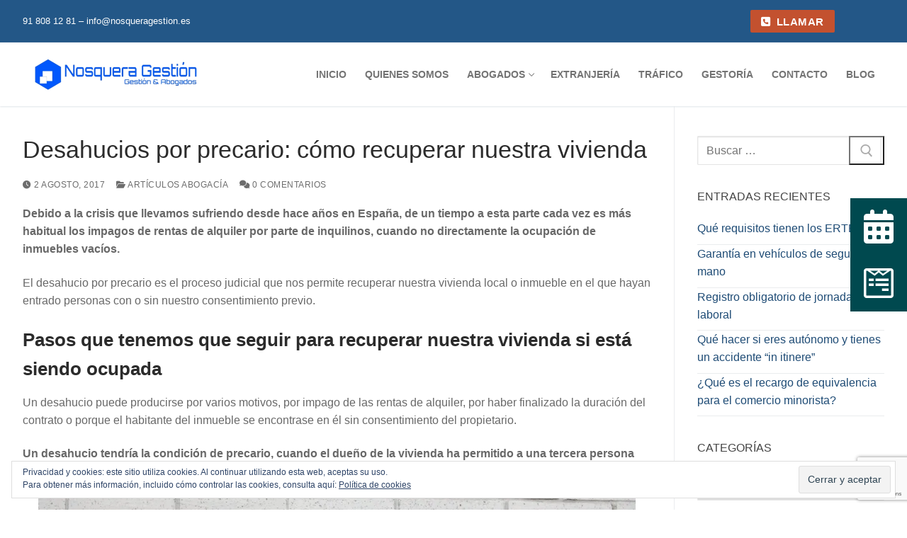

--- FILE ---
content_type: text/html; charset=UTF-8
request_url: https://nosqueragestion.es/%E2%80%8Bdesahucios-precario-recuperar-nuestra-vivienda/
body_size: 23882
content:
<!doctype html>
<html lang="es">
<head>
	<meta charset="UTF-8">
	<meta name="viewport" content="width=device-width, initial-scale=1, maximum-scale=10.0, user-scalable=yes">
	<link rel="profile" href="https://gmpg.org/xfn/11">
	<!-- Google Analytics Local by Webcraftic Local Google Analytics -->
<script>
(function(i,s,o,g,r,a,m){i['GoogleAnalyticsObject']=r;i[r]=i[r]||function(){
            (i[r].q=i[r].q||[]).push(arguments)},i[r].l=1*new Date();a=s.createElement(o),
            m=s.getElementsByTagName(o)[0];a.async=1;a.src=g;m.parentNode.insertBefore(a,m)
            })(window,document,'script','https://nosqueragestion.es/wp-content/uploads/wga-cache/local-ga.js','ga');
ga('create', 'UA-69555120-1', 'auto');
ga('set', 'anonymizeIp', true);
ga('send', 'pageview');
</script>
<!-- end Google Analytics Local by Webcraftic Local Google Analytics -->
<meta name='robots' content='index, follow, max-image-preview:large, max-snippet:-1, max-video-preview:-1' />

	<!-- This site is optimized with the Yoast SEO plugin v21.8.1 - https://yoast.com/wordpress/plugins/seo/ -->
	<title>​Desahucios por precario: cómo recuperar nuestra vivienda - Nosquera Gestión</title>
	<link rel="canonical" href="https://nosqueragestion.es/​desahucios-precario-recuperar-nuestra-vivienda/" />
	<meta property="og:locale" content="es_ES" />
	<meta property="og:type" content="article" />
	<meta property="og:title" content="​Desahucios por precario: cómo recuperar nuestra vivienda - Nosquera Gestión" />
	<meta property="og:description" content="Debido a la crisis que llevamos sufriendo desde hace años en España, de un tiempo a esta parte cada vez es más habitual los impagos&hellip;" />
	<meta property="og:url" content="https://nosqueragestion.es/​desahucios-precario-recuperar-nuestra-vivienda/" />
	<meta property="og:site_name" content="Nosquera Gestión" />
	<meta property="article:publisher" content="https://www.facebook.com/nosqueragestion/" />
	<meta property="article:published_time" content="2017-08-02T15:14:06+00:00" />
	<meta property="article:modified_time" content="2017-08-02T16:49:08+00:00" />
	<meta property="og:image" content="https://i2.wp.com/nosqueragestion.es/wp-content/uploads/2017/08/ventana-con-rejas.jpg?fit=3040%2C2026&ssl=1" />
	<meta property="og:image:width" content="3040" />
	<meta property="og:image:height" content="2026" />
	<meta property="og:image:type" content="image/jpeg" />
	<meta name="author" content="Nosquera Gestión" />
	<meta name="twitter:card" content="summary_large_image" />
	<meta name="twitter:creator" content="@NosqueraGestion" />
	<meta name="twitter:site" content="@NosqueraGestion" />
	<meta name="twitter:label1" content="Escrito por" />
	<meta name="twitter:data1" content="Nosquera Gestión" />
	<meta name="twitter:label2" content="Tiempo de lectura" />
	<meta name="twitter:data2" content="4 minutos" />
	<script type="application/ld+json" class="yoast-schema-graph">{"@context":"https://schema.org","@graph":[{"@type":"Article","@id":"https://nosqueragestion.es/%e2%80%8bdesahucios-precario-recuperar-nuestra-vivienda/#article","isPartOf":{"@id":"https://nosqueragestion.es/%e2%80%8bdesahucios-precario-recuperar-nuestra-vivienda/"},"author":{"name":"Nosquera Gestión","@id":"https://nosqueragestion.es/#/schema/person/3005c2a14f37a6dd9eadbd40a80e1ba2"},"headline":"​Desahucios por precario: cómo recuperar nuestra vivienda","datePublished":"2017-08-02T15:14:06+00:00","dateModified":"2017-08-02T16:49:08+00:00","mainEntityOfPage":{"@id":"https://nosqueragestion.es/%e2%80%8bdesahucios-precario-recuperar-nuestra-vivienda/"},"wordCount":750,"commentCount":0,"publisher":{"@id":"https://nosqueragestion.es/#organization"},"image":{"@id":"https://nosqueragestion.es/%e2%80%8bdesahucios-precario-recuperar-nuestra-vivienda/#primaryimage"},"thumbnailUrl":"https://i0.wp.com/nosqueragestion.es/wp-content/uploads/2017/08/ventana-con-rejas.jpg?fit=3040%2C2026&ssl=1","keywords":["desahucios en precario","Despacho de abogados","recuperar vivienda"],"articleSection":["Artículos abogacía"],"inLanguage":"es","potentialAction":[{"@type":"CommentAction","name":"Comment","target":["https://nosqueragestion.es/%e2%80%8bdesahucios-precario-recuperar-nuestra-vivienda/#respond"]}]},{"@type":"WebPage","@id":"https://nosqueragestion.es/%e2%80%8bdesahucios-precario-recuperar-nuestra-vivienda/","url":"https://nosqueragestion.es/%e2%80%8bdesahucios-precario-recuperar-nuestra-vivienda/","name":"​Desahucios por precario: cómo recuperar nuestra vivienda - Nosquera Gestión","isPartOf":{"@id":"https://nosqueragestion.es/#website"},"primaryImageOfPage":{"@id":"https://nosqueragestion.es/%e2%80%8bdesahucios-precario-recuperar-nuestra-vivienda/#primaryimage"},"image":{"@id":"https://nosqueragestion.es/%e2%80%8bdesahucios-precario-recuperar-nuestra-vivienda/#primaryimage"},"thumbnailUrl":"https://i0.wp.com/nosqueragestion.es/wp-content/uploads/2017/08/ventana-con-rejas.jpg?fit=3040%2C2026&ssl=1","datePublished":"2017-08-02T15:14:06+00:00","dateModified":"2017-08-02T16:49:08+00:00","breadcrumb":{"@id":"https://nosqueragestion.es/%e2%80%8bdesahucios-precario-recuperar-nuestra-vivienda/#breadcrumb"},"inLanguage":"es","potentialAction":[{"@type":"ReadAction","target":["https://nosqueragestion.es/%e2%80%8bdesahucios-precario-recuperar-nuestra-vivienda/"]}]},{"@type":"ImageObject","inLanguage":"es","@id":"https://nosqueragestion.es/%e2%80%8bdesahucios-precario-recuperar-nuestra-vivienda/#primaryimage","url":"https://i0.wp.com/nosqueragestion.es/wp-content/uploads/2017/08/ventana-con-rejas.jpg?fit=3040%2C2026&ssl=1","contentUrl":"https://i0.wp.com/nosqueragestion.es/wp-content/uploads/2017/08/ventana-con-rejas.jpg?fit=3040%2C2026&ssl=1","width":3040,"height":2026,"caption":"desahucios en precario"},{"@type":"BreadcrumbList","@id":"https://nosqueragestion.es/%e2%80%8bdesahucios-precario-recuperar-nuestra-vivienda/#breadcrumb","itemListElement":[{"@type":"ListItem","position":1,"name":"Portada","item":"https://nosqueragestion.es/"},{"@type":"ListItem","position":2,"name":"Blog","item":"https://nosqueragestion.es/blog/"},{"@type":"ListItem","position":3,"name":"​Desahucios por precario: cómo recuperar nuestra vivienda"}]},{"@type":"WebSite","@id":"https://nosqueragestion.es/#website","url":"https://nosqueragestion.es/","name":"Nosquera Gestión","description":"Abogados - Adm. Fincas - Gestoría administrativa en Valdemoro - Madrid","publisher":{"@id":"https://nosqueragestion.es/#organization"},"potentialAction":[{"@type":"SearchAction","target":{"@type":"EntryPoint","urlTemplate":"https://nosqueragestion.es/?s={search_term_string}"},"query-input":"required name=search_term_string"}],"inLanguage":"es"},{"@type":"Organization","@id":"https://nosqueragestion.es/#organization","name":"Nosquera Gestión","url":"https://nosqueragestion.es/","logo":{"@type":"ImageObject","inLanguage":"es","@id":"https://nosqueragestion.es/#/schema/logo/image/","url":"https://i0.wp.com/nosqueragestion.es/wp-content/uploads/2015/10/cropped-Icono-Nosquera-Gestion.png?fit=512%2C512&ssl=1","contentUrl":"https://i0.wp.com/nosqueragestion.es/wp-content/uploads/2015/10/cropped-Icono-Nosquera-Gestion.png?fit=512%2C512&ssl=1","width":512,"height":512,"caption":"Nosquera Gestión"},"image":{"@id":"https://nosqueragestion.es/#/schema/logo/image/"},"sameAs":["https://www.facebook.com/nosqueragestion/","https://twitter.com/NosqueraGestion"]},{"@type":"Person","@id":"https://nosqueragestion.es/#/schema/person/3005c2a14f37a6dd9eadbd40a80e1ba2","name":"Nosquera Gestión","image":{"@type":"ImageObject","inLanguage":"es","@id":"https://nosqueragestion.es/#/schema/person/image/","url":"https://secure.gravatar.com/avatar/15a06d66423320e6f9e2f342dca418dd?s=96&d=mm&r=g","contentUrl":"https://secure.gravatar.com/avatar/15a06d66423320e6f9e2f342dca418dd?s=96&d=mm&r=g","caption":"Nosquera Gestión"}}]}</script>
	<!-- / Yoast SEO plugin. -->


<link rel='dns-prefetch' href='//stats.wp.com' />
<link rel='dns-prefetch' href='//v0.wordpress.com' />
<link rel='dns-prefetch' href='//i0.wp.com' />
<link rel='dns-prefetch' href='//jetpack.wordpress.com' />
<link rel='dns-prefetch' href='//s0.wp.com' />
<link rel='dns-prefetch' href='//public-api.wordpress.com' />
<link rel='dns-prefetch' href='//0.gravatar.com' />
<link rel='dns-prefetch' href='//1.gravatar.com' />
<link rel='dns-prefetch' href='//2.gravatar.com' />
<link rel='dns-prefetch' href='//widgets.wp.com' />
<link rel="alternate" type="application/rss+xml" title="Nosquera Gestión &raquo; Feed" href="https://nosqueragestion.es/feed/" />
<link rel="alternate" type="application/rss+xml" title="Nosquera Gestión &raquo; Feed de los comentarios" href="https://nosqueragestion.es/comments/feed/" />
<link rel="alternate" type="application/rss+xml" title="Nosquera Gestión &raquo; Comentario ​Desahucios por precario: cómo recuperar nuestra vivienda del feed" href="https://nosqueragestion.es/%e2%80%8bdesahucios-precario-recuperar-nuestra-vivienda/feed/" />
<script type="text/javascript">
window._wpemojiSettings = {"baseUrl":"https:\/\/s.w.org\/images\/core\/emoji\/14.0.0\/72x72\/","ext":".png","svgUrl":"https:\/\/s.w.org\/images\/core\/emoji\/14.0.0\/svg\/","svgExt":".svg","source":{"concatemoji":"https:\/\/nosqueragestion.es\/wp-includes\/js\/wp-emoji-release.min.js?ver=6.2.8"}};
/*! This file is auto-generated */
!function(e,a,t){var n,r,o,i=a.createElement("canvas"),p=i.getContext&&i.getContext("2d");function s(e,t){p.clearRect(0,0,i.width,i.height),p.fillText(e,0,0);e=i.toDataURL();return p.clearRect(0,0,i.width,i.height),p.fillText(t,0,0),e===i.toDataURL()}function c(e){var t=a.createElement("script");t.src=e,t.defer=t.type="text/javascript",a.getElementsByTagName("head")[0].appendChild(t)}for(o=Array("flag","emoji"),t.supports={everything:!0,everythingExceptFlag:!0},r=0;r<o.length;r++)t.supports[o[r]]=function(e){if(p&&p.fillText)switch(p.textBaseline="top",p.font="600 32px Arial",e){case"flag":return s("\ud83c\udff3\ufe0f\u200d\u26a7\ufe0f","\ud83c\udff3\ufe0f\u200b\u26a7\ufe0f")?!1:!s("\ud83c\uddfa\ud83c\uddf3","\ud83c\uddfa\u200b\ud83c\uddf3")&&!s("\ud83c\udff4\udb40\udc67\udb40\udc62\udb40\udc65\udb40\udc6e\udb40\udc67\udb40\udc7f","\ud83c\udff4\u200b\udb40\udc67\u200b\udb40\udc62\u200b\udb40\udc65\u200b\udb40\udc6e\u200b\udb40\udc67\u200b\udb40\udc7f");case"emoji":return!s("\ud83e\udef1\ud83c\udffb\u200d\ud83e\udef2\ud83c\udfff","\ud83e\udef1\ud83c\udffb\u200b\ud83e\udef2\ud83c\udfff")}return!1}(o[r]),t.supports.everything=t.supports.everything&&t.supports[o[r]],"flag"!==o[r]&&(t.supports.everythingExceptFlag=t.supports.everythingExceptFlag&&t.supports[o[r]]);t.supports.everythingExceptFlag=t.supports.everythingExceptFlag&&!t.supports.flag,t.DOMReady=!1,t.readyCallback=function(){t.DOMReady=!0},t.supports.everything||(n=function(){t.readyCallback()},a.addEventListener?(a.addEventListener("DOMContentLoaded",n,!1),e.addEventListener("load",n,!1)):(e.attachEvent("onload",n),a.attachEvent("onreadystatechange",function(){"complete"===a.readyState&&t.readyCallback()})),(e=t.source||{}).concatemoji?c(e.concatemoji):e.wpemoji&&e.twemoji&&(c(e.twemoji),c(e.wpemoji)))}(window,document,window._wpemojiSettings);
</script>
<style type="text/css">
img.wp-smiley,
img.emoji {
	display: inline !important;
	border: none !important;
	box-shadow: none !important;
	height: 1em !important;
	width: 1em !important;
	margin: 0 0.07em !important;
	vertical-align: -0.1em !important;
	background: none !important;
	padding: 0 !important;
}
</style>
	<link rel='stylesheet' id='wp-block-library-css' href='https://nosqueragestion.es/wp-includes/css/dist/block-library/style.min.css?ver=6.2.8' type='text/css' media='all' />
<style id='wp-block-library-inline-css' type='text/css'>
.has-text-align-justify{text-align:justify;}
</style>
<link rel='stylesheet' id='mediaelement-css' href='https://nosqueragestion.es/wp-includes/js/mediaelement/mediaelementplayer-legacy.min.css?ver=4.2.17' type='text/css' media='all' />
<link rel='stylesheet' id='wp-mediaelement-css' href='https://nosqueragestion.es/wp-includes/js/mediaelement/wp-mediaelement.min.css?ver=6.2.8' type='text/css' media='all' />
<link rel='stylesheet' id='classic-theme-styles-css' href='https://nosqueragestion.es/wp-includes/css/classic-themes.min.css?ver=6.2.8' type='text/css' media='all' />
<style id='global-styles-inline-css' type='text/css'>
body{--wp--preset--color--black: #000000;--wp--preset--color--cyan-bluish-gray: #abb8c3;--wp--preset--color--white: #ffffff;--wp--preset--color--pale-pink: #f78da7;--wp--preset--color--vivid-red: #cf2e2e;--wp--preset--color--luminous-vivid-orange: #ff6900;--wp--preset--color--luminous-vivid-amber: #fcb900;--wp--preset--color--light-green-cyan: #7bdcb5;--wp--preset--color--vivid-green-cyan: #00d084;--wp--preset--color--pale-cyan-blue: #8ed1fc;--wp--preset--color--vivid-cyan-blue: #0693e3;--wp--preset--color--vivid-purple: #9b51e0;--wp--preset--gradient--vivid-cyan-blue-to-vivid-purple: linear-gradient(135deg,rgba(6,147,227,1) 0%,rgb(155,81,224) 100%);--wp--preset--gradient--light-green-cyan-to-vivid-green-cyan: linear-gradient(135deg,rgb(122,220,180) 0%,rgb(0,208,130) 100%);--wp--preset--gradient--luminous-vivid-amber-to-luminous-vivid-orange: linear-gradient(135deg,rgba(252,185,0,1) 0%,rgba(255,105,0,1) 100%);--wp--preset--gradient--luminous-vivid-orange-to-vivid-red: linear-gradient(135deg,rgba(255,105,0,1) 0%,rgb(207,46,46) 100%);--wp--preset--gradient--very-light-gray-to-cyan-bluish-gray: linear-gradient(135deg,rgb(238,238,238) 0%,rgb(169,184,195) 100%);--wp--preset--gradient--cool-to-warm-spectrum: linear-gradient(135deg,rgb(74,234,220) 0%,rgb(151,120,209) 20%,rgb(207,42,186) 40%,rgb(238,44,130) 60%,rgb(251,105,98) 80%,rgb(254,248,76) 100%);--wp--preset--gradient--blush-light-purple: linear-gradient(135deg,rgb(255,206,236) 0%,rgb(152,150,240) 100%);--wp--preset--gradient--blush-bordeaux: linear-gradient(135deg,rgb(254,205,165) 0%,rgb(254,45,45) 50%,rgb(107,0,62) 100%);--wp--preset--gradient--luminous-dusk: linear-gradient(135deg,rgb(255,203,112) 0%,rgb(199,81,192) 50%,rgb(65,88,208) 100%);--wp--preset--gradient--pale-ocean: linear-gradient(135deg,rgb(255,245,203) 0%,rgb(182,227,212) 50%,rgb(51,167,181) 100%);--wp--preset--gradient--electric-grass: linear-gradient(135deg,rgb(202,248,128) 0%,rgb(113,206,126) 100%);--wp--preset--gradient--midnight: linear-gradient(135deg,rgb(2,3,129) 0%,rgb(40,116,252) 100%);--wp--preset--duotone--dark-grayscale: url('#wp-duotone-dark-grayscale');--wp--preset--duotone--grayscale: url('#wp-duotone-grayscale');--wp--preset--duotone--purple-yellow: url('#wp-duotone-purple-yellow');--wp--preset--duotone--blue-red: url('#wp-duotone-blue-red');--wp--preset--duotone--midnight: url('#wp-duotone-midnight');--wp--preset--duotone--magenta-yellow: url('#wp-duotone-magenta-yellow');--wp--preset--duotone--purple-green: url('#wp-duotone-purple-green');--wp--preset--duotone--blue-orange: url('#wp-duotone-blue-orange');--wp--preset--font-size--small: 13px;--wp--preset--font-size--medium: 20px;--wp--preset--font-size--large: 36px;--wp--preset--font-size--x-large: 42px;--wp--preset--spacing--20: 0.44rem;--wp--preset--spacing--30: 0.67rem;--wp--preset--spacing--40: 1rem;--wp--preset--spacing--50: 1.5rem;--wp--preset--spacing--60: 2.25rem;--wp--preset--spacing--70: 3.38rem;--wp--preset--spacing--80: 5.06rem;--wp--preset--shadow--natural: 6px 6px 9px rgba(0, 0, 0, 0.2);--wp--preset--shadow--deep: 12px 12px 50px rgba(0, 0, 0, 0.4);--wp--preset--shadow--sharp: 6px 6px 0px rgba(0, 0, 0, 0.2);--wp--preset--shadow--outlined: 6px 6px 0px -3px rgba(255, 255, 255, 1), 6px 6px rgba(0, 0, 0, 1);--wp--preset--shadow--crisp: 6px 6px 0px rgba(0, 0, 0, 1);}:where(.is-layout-flex){gap: 0.5em;}body .is-layout-flow > .alignleft{float: left;margin-inline-start: 0;margin-inline-end: 2em;}body .is-layout-flow > .alignright{float: right;margin-inline-start: 2em;margin-inline-end: 0;}body .is-layout-flow > .aligncenter{margin-left: auto !important;margin-right: auto !important;}body .is-layout-constrained > .alignleft{float: left;margin-inline-start: 0;margin-inline-end: 2em;}body .is-layout-constrained > .alignright{float: right;margin-inline-start: 2em;margin-inline-end: 0;}body .is-layout-constrained > .aligncenter{margin-left: auto !important;margin-right: auto !important;}body .is-layout-constrained > :where(:not(.alignleft):not(.alignright):not(.alignfull)){max-width: var(--wp--style--global--content-size);margin-left: auto !important;margin-right: auto !important;}body .is-layout-constrained > .alignwide{max-width: var(--wp--style--global--wide-size);}body .is-layout-flex{display: flex;}body .is-layout-flex{flex-wrap: wrap;align-items: center;}body .is-layout-flex > *{margin: 0;}:where(.wp-block-columns.is-layout-flex){gap: 2em;}.has-black-color{color: var(--wp--preset--color--black) !important;}.has-cyan-bluish-gray-color{color: var(--wp--preset--color--cyan-bluish-gray) !important;}.has-white-color{color: var(--wp--preset--color--white) !important;}.has-pale-pink-color{color: var(--wp--preset--color--pale-pink) !important;}.has-vivid-red-color{color: var(--wp--preset--color--vivid-red) !important;}.has-luminous-vivid-orange-color{color: var(--wp--preset--color--luminous-vivid-orange) !important;}.has-luminous-vivid-amber-color{color: var(--wp--preset--color--luminous-vivid-amber) !important;}.has-light-green-cyan-color{color: var(--wp--preset--color--light-green-cyan) !important;}.has-vivid-green-cyan-color{color: var(--wp--preset--color--vivid-green-cyan) !important;}.has-pale-cyan-blue-color{color: var(--wp--preset--color--pale-cyan-blue) !important;}.has-vivid-cyan-blue-color{color: var(--wp--preset--color--vivid-cyan-blue) !important;}.has-vivid-purple-color{color: var(--wp--preset--color--vivid-purple) !important;}.has-black-background-color{background-color: var(--wp--preset--color--black) !important;}.has-cyan-bluish-gray-background-color{background-color: var(--wp--preset--color--cyan-bluish-gray) !important;}.has-white-background-color{background-color: var(--wp--preset--color--white) !important;}.has-pale-pink-background-color{background-color: var(--wp--preset--color--pale-pink) !important;}.has-vivid-red-background-color{background-color: var(--wp--preset--color--vivid-red) !important;}.has-luminous-vivid-orange-background-color{background-color: var(--wp--preset--color--luminous-vivid-orange) !important;}.has-luminous-vivid-amber-background-color{background-color: var(--wp--preset--color--luminous-vivid-amber) !important;}.has-light-green-cyan-background-color{background-color: var(--wp--preset--color--light-green-cyan) !important;}.has-vivid-green-cyan-background-color{background-color: var(--wp--preset--color--vivid-green-cyan) !important;}.has-pale-cyan-blue-background-color{background-color: var(--wp--preset--color--pale-cyan-blue) !important;}.has-vivid-cyan-blue-background-color{background-color: var(--wp--preset--color--vivid-cyan-blue) !important;}.has-vivid-purple-background-color{background-color: var(--wp--preset--color--vivid-purple) !important;}.has-black-border-color{border-color: var(--wp--preset--color--black) !important;}.has-cyan-bluish-gray-border-color{border-color: var(--wp--preset--color--cyan-bluish-gray) !important;}.has-white-border-color{border-color: var(--wp--preset--color--white) !important;}.has-pale-pink-border-color{border-color: var(--wp--preset--color--pale-pink) !important;}.has-vivid-red-border-color{border-color: var(--wp--preset--color--vivid-red) !important;}.has-luminous-vivid-orange-border-color{border-color: var(--wp--preset--color--luminous-vivid-orange) !important;}.has-luminous-vivid-amber-border-color{border-color: var(--wp--preset--color--luminous-vivid-amber) !important;}.has-light-green-cyan-border-color{border-color: var(--wp--preset--color--light-green-cyan) !important;}.has-vivid-green-cyan-border-color{border-color: var(--wp--preset--color--vivid-green-cyan) !important;}.has-pale-cyan-blue-border-color{border-color: var(--wp--preset--color--pale-cyan-blue) !important;}.has-vivid-cyan-blue-border-color{border-color: var(--wp--preset--color--vivid-cyan-blue) !important;}.has-vivid-purple-border-color{border-color: var(--wp--preset--color--vivid-purple) !important;}.has-vivid-cyan-blue-to-vivid-purple-gradient-background{background: var(--wp--preset--gradient--vivid-cyan-blue-to-vivid-purple) !important;}.has-light-green-cyan-to-vivid-green-cyan-gradient-background{background: var(--wp--preset--gradient--light-green-cyan-to-vivid-green-cyan) !important;}.has-luminous-vivid-amber-to-luminous-vivid-orange-gradient-background{background: var(--wp--preset--gradient--luminous-vivid-amber-to-luminous-vivid-orange) !important;}.has-luminous-vivid-orange-to-vivid-red-gradient-background{background: var(--wp--preset--gradient--luminous-vivid-orange-to-vivid-red) !important;}.has-very-light-gray-to-cyan-bluish-gray-gradient-background{background: var(--wp--preset--gradient--very-light-gray-to-cyan-bluish-gray) !important;}.has-cool-to-warm-spectrum-gradient-background{background: var(--wp--preset--gradient--cool-to-warm-spectrum) !important;}.has-blush-light-purple-gradient-background{background: var(--wp--preset--gradient--blush-light-purple) !important;}.has-blush-bordeaux-gradient-background{background: var(--wp--preset--gradient--blush-bordeaux) !important;}.has-luminous-dusk-gradient-background{background: var(--wp--preset--gradient--luminous-dusk) !important;}.has-pale-ocean-gradient-background{background: var(--wp--preset--gradient--pale-ocean) !important;}.has-electric-grass-gradient-background{background: var(--wp--preset--gradient--electric-grass) !important;}.has-midnight-gradient-background{background: var(--wp--preset--gradient--midnight) !important;}.has-small-font-size{font-size: var(--wp--preset--font-size--small) !important;}.has-medium-font-size{font-size: var(--wp--preset--font-size--medium) !important;}.has-large-font-size{font-size: var(--wp--preset--font-size--large) !important;}.has-x-large-font-size{font-size: var(--wp--preset--font-size--x-large) !important;}
.wp-block-navigation a:where(:not(.wp-element-button)){color: inherit;}
:where(.wp-block-columns.is-layout-flex){gap: 2em;}
.wp-block-pullquote{font-size: 1.5em;line-height: 1.6;}
</style>
<link rel='stylesheet' id='contact-form-7-css' href='https://nosqueragestion.es/wp-content/plugins/contact-form-7/includes/css/styles.css?ver=5.8.7' type='text/css' media='all' />
<link rel='stylesheet' id='cf7msm_styles-css' href='https://nosqueragestion.es/wp-content/plugins/contact-form-7-multi-step-module/resources/cf7msm.css?ver=4.2.1' type='text/css' media='all' />
<link rel='stylesheet' id='vsbb-gridcss-css' href='https://nosqueragestion.es/wp-content/plugins/wp-visual-slidebox-builder/public/css/vsbb.grid.styles.css?ver=6.2.8' type='text/css' media='all' />
<link rel='stylesheet' id='vsbb-themescss-css' href='https://nosqueragestion.es/wp-content/plugins/wp-visual-slidebox-builder/public/css/vsbb.themes.styles.css?ver=6.2.8' type='text/css' media='all' />
<link rel='stylesheet' id='vsbb-renderstyles-css' href='https://nosqueragestion.es/wp-content/plugins/wp-visual-slidebox-builder/public/renderer/styles.css?ver=6.2.8' type='text/css' media='all' />
<link rel='stylesheet' id='vsbb-animatecss-css' href='https://nosqueragestion.es/wp-content/plugins/wp-visual-slidebox-builder/public/modules/animate.css/animate.css?ver=6.2.8' type='text/css' media='all' />
<link rel='stylesheet' id='bootstrap_funBox_style-css' href='https://nosqueragestion.es/wp-content/plugins/wp-visual-slidebox-builder/public/renderer/themes/legacy/bootstrap.min.css?ver=6.2.8' type='text/css' media='all' />
<link rel='stylesheet' id='custom_funBox_style-css' href='https://nosqueragestion.es/wp-content/plugins/wp-visual-slidebox-builder/public/renderer/themes/legacy/custom-fun-box.css?ver=6.2.8' type='text/css' media='all' />
<link rel='stylesheet' id='vsbb-ngDialogcss-css' href='https://nosqueragestion.es/wp-content/plugins/wp-visual-slidebox-builder/public/modules/ng-dialog/css/ngDialog.min.css?ver=6.2.8' type='text/css' media='all' />
<link rel='stylesheet' id='vsbb-ngDialogcsstheme-css' href='https://nosqueragestion.es/wp-content/plugins/wp-visual-slidebox-builder/public/modules/ng-dialog/css/ngDialog-theme-default.min.css?ver=6.2.8' type='text/css' media='all' />
<link rel='stylesheet' id='vsbb-renderStyles-css' href='https://nosqueragestion.es/wp-content/plugins/wp-visual-slidebox-builder/public/css/vsbb.renderStyles.css?ver=6.2.8' type='text/css' media='all' />
<link rel='stylesheet' id='font-awesome-css' href='https://nosqueragestion.es/wp-content/themes/customify/assets/fonts/font-awesome/css/font-awesome.min.css?ver=5.0.0' type='text/css' media='all' />
<link rel='stylesheet' id='customify-style-css' href='https://nosqueragestion.es/wp-content/themes/customify/style.min.css?ver=0.4.2' type='text/css' media='all' />
<style id='customify-style-inline-css' type='text/css'>
.customify-container, .layout-contained, .site-framed .site, .site-boxed .site { max-width: 1300px; } .main-layout-content .entry-content > .alignwide { width: calc( 1300px - 4em ); max-width: 100vw;  }.header-top .header--row-inner,body:not(.fl-builder-edit) .button,body:not(.fl-builder-edit) button:not(.menu-mobile-toggle, .components-button, .customize-partial-edit-shortcut-button),body:not(.fl-builder-edit) input[type="button"]:not(.ed_button),button.button,input[type="button"]:not(.ed_button, .components-button, .customize-partial-edit-shortcut-button),input[type="reset"]:not(.components-button, .customize-partial-edit-shortcut-button),input[type="submit"]:not(.components-button, .customize-partial-edit-shortcut-button),.pagination .nav-links > *:hover,.pagination .nav-links span,.nav-menu-desktop.style-full-height .primary-menu-ul > li.current-menu-item > a,.nav-menu-desktop.style-full-height .primary-menu-ul > li.current-menu-ancestor > a,.nav-menu-desktop.style-full-height .primary-menu-ul > li > a:hover,.posts-layout .readmore-button:hover{    background-color: #235787;}.posts-layout .readmore-button {color: #235787;}.pagination .nav-links > *:hover,.pagination .nav-links span,.entry-single .tags-links a:hover,.entry-single .cat-links a:hover,.posts-layout .readmore-button,.posts-layout .readmore-button:hover{    border-color: #235787;}.customify-builder-btn{    background-color: #c3512f;}body{    color: #686868;}abbr, acronym {    border-bottom-color: #686868;}a                {                    color: #1e4b75;}a:hover,a:focus,.link-meta:hover, .link-meta a:hover{    color: #111111;}h2 + h3,.comments-area h2 + .comments-title,.h2 + h3,.comments-area .h2 + .comments-title,.page-breadcrumb {    border-top-color: #eaecee;}blockquote,.site-content .widget-area .menu li.current-menu-item > a:before{    border-left-color: #eaecee;}@media screen and (min-width: 64em) {    .comment-list .children li.comment {        border-left-color: #eaecee;    }    .comment-list .children li.comment:after {        background-color: #eaecee;    }}.page-titlebar, .page-breadcrumb,.posts-layout .entry-inner {    border-bottom-color: #eaecee;}.header-search-form .search-field,.entry-content .page-links a,.header-search-modal,.pagination .nav-links > *,.entry-footer .tags-links a, .entry-footer .cat-links a,.search .content-area article,.site-content .widget-area .menu li.current-menu-item > a,.posts-layout .entry-inner,.post-navigation .nav-links,article.comment .comment-meta,.widget-area .widget_pages li a, .widget-area .widget_categories li a, .widget-area .widget_archive li a, .widget-area .widget_meta li a, .widget-area .widget_nav_menu li a, .widget-area .widget_product_categories li a, .widget-area .widget_recent_entries li a, .widget-area .widget_rss li a,.widget-area .widget_recent_comments li{    border-color: #eaecee;}.header-search-modal::before {    border-top-color: #eaecee;    border-left-color: #eaecee;}@media screen and (min-width: 48em) {    .content-sidebar.sidebar_vertical_border .content-area {        border-right-color: #eaecee;    }    .sidebar-content.sidebar_vertical_border .content-area {        border-left-color: #eaecee;    }    .sidebar-sidebar-content.sidebar_vertical_border .sidebar-primary {        border-right-color: #eaecee;    }    .sidebar-sidebar-content.sidebar_vertical_border .sidebar-secondary {        border-right-color: #eaecee;    }    .content-sidebar-sidebar.sidebar_vertical_border .sidebar-primary {        border-left-color: #eaecee;    }    .content-sidebar-sidebar.sidebar_vertical_border .sidebar-secondary {        border-left-color: #eaecee;    }    .sidebar-content-sidebar.sidebar_vertical_border .content-area {        border-left-color: #eaecee;        border-right-color: #eaecee;    }    .sidebar-content-sidebar.sidebar_vertical_border .content-area {        border-left-color: #eaecee;        border-right-color: #eaecee;    }}article.comment .comment-post-author {background: #6d6d6d;}.pagination .nav-links > *,.link-meta,.link-meta a,.color-meta,.entry-single .tags-links:before,.entry-single .cats-links:before{    color: #6d6d6d;}h1, h2, h3, h4, h5, h6 { color: #2b2b2b;}.site-content .widget-title { color: #444444;}#page-cover {background-image: url("https://i0.wp.com/nosqueragestion.es/wp-content/uploads/2015/07/administradores-de-fincas-Nosquera-Gestion.jpg?fit=990%2C350&ssl=1");}#page-cover {background-repeat: repeat;}#page-cover:before {background-color: #1e73be;}.header--row:not(.header--transparent).header-top .header--row-inner  {border-style: none;} .sub-menu .li-duplicator {display:none !important;}.builder-header-html-item.item--html p, .builder-header-html-item.item--html {text-decoration: none;text-transform: none;}.header-search_icon-item .header-search-modal  {border-style: solid;} .header-search_icon-item .search-field  {border-style: solid;} .dark-mode .header-search_box-item .search-form-fields, .header-search_box-item .search-form-fields  {border-style: solid;} a.item--button {font-size: 15px;}.header-social-icons.customify-builder-social-icons.color-custom li a {color: #ffffff;}#cb-row--footer-main .footer--row-inner {background-color: #235787}.footer-social-icons.customify-builder-social-icons.color-custom li a {color: #ffffff;}body  {background-color: #FFFFFF;} .site-content .content-area  {background-color: #FFFFFF;} /* CSS for desktop */#page-cover .page-cover-inner {min-height: 300px;}.header--row.header-top .customify-grid, .header--row.header-top .style-full-height .primary-menu-ul > li > a {min-height: 60px;}.header--row.header-main .customify-grid, .header--row.header-main .style-full-height .primary-menu-ul > li > a {min-height: 90px;}.header--row.header-bottom .customify-grid, .header--row.header-bottom .style-full-height .primary-menu-ul > li > a {min-height: 55px;}.site-header .site-branding img { max-width: 260px; } .site-header .cb-row--mobile .site-branding img { width: 260px; }.header--row .builder-first--nav-icon {text-align: right;}.header-search_icon-item .search-submit {margin-left: -40px;}.header-search_box-item .search-submit{margin-left: -40px;} .header-search_box-item .woo_bootster_search .search-submit{margin-left: -40px;} .header-search_box-item .header-search-form button.search-submit{margin-left:-40px;}.header--row .builder-first--primary-menu {text-align: right;}.header-social-icons.customify-builder-social-icons li a { font-size: 18px; }.footer-social-icons.customify-builder-social-icons li a { font-size: 16px; }.footer--row .builder-item--footer-social-icons, .builder-item.builder-item--group .item--inner.builder-item--footer-social-icons {margin-top: 10px;margin-right: 10px;margin-bottom: 10px;margin-left: 10px;}/* CSS for tablet */@media screen and (max-width: 1024px) { #page-cover .page-cover-inner {min-height: 250px;}.header--row .builder-first--nav-icon {text-align: right;}.header-search_icon-item .search-submit {margin-left: -40px;}.header-search_box-item .search-submit{margin-left: -40px;} .header-search_box-item .woo_bootster_search .search-submit{margin-left: -40px;} .header-search_box-item .header-search-form button.search-submit{margin-left:-40px;} }/* CSS for mobile */@media screen and (max-width: 568px) { #page-cover .page-cover-inner {min-height: 200px;}.header--row.header-top .customify-grid, .header--row.header-top .style-full-height .primary-menu-ul > li > a {min-height: 33px;}.site-header .site-branding img { max-width: 263px; } .site-header .cb-row--mobile .site-branding img { width: 263px; }.header--row .builder-first--nav-icon {text-align: right;}.header-search_icon-item .search-submit {margin-left: -40px;}.header-search_box-item .search-submit{margin-left: -40px;} .header-search_box-item .woo_bootster_search .search-submit{margin-left: -40px;} .header-search_box-item .header-search-form button.search-submit{margin-left:-40px;} }
</style>
<link rel='stylesheet' id='social-logos-css' href='https://nosqueragestion.es/wp-content/plugins/jetpack/_inc/social-logos/social-logos.min.css?ver=12.8.2' type='text/css' media='all' />
<link rel='stylesheet' id='jetpack_css-css' href='https://nosqueragestion.es/wp-content/plugins/jetpack/css/jetpack.css?ver=12.8.2' type='text/css' media='all' />
<!--n2css--><!--n2js--><script type='text/javascript' src='https://nosqueragestion.es/wp-includes/js/jquery/jquery.min.js?ver=3.6.4' id='jquery-core-js'></script>
<script type='text/javascript' src='https://nosqueragestion.es/wp-includes/js/jquery/jquery-migrate.min.js?ver=3.4.0' id='jquery-migrate-js'></script>
<script type='text/javascript' src='https://nosqueragestion.es/wp-content/plugins/wp-visual-slidebox-builder/public/plugins/modernize/js/modernizr.custom.79639.js?ver=6.2.8' id='vsbb-modernize-js'></script>
<script type='text/javascript' src='https://nosqueragestion.es/wp-content/plugins/wp-visual-slidebox-builder/public/js/vsbb.themes.scripts.js?ver=6.2.8' id='vsbb-themesjs-js'></script>
<script type='text/javascript' src='https://nosqueragestion.es/wp-content/plugins/wp-visual-slidebox-builder/public/renderer/themes/legacy/fun_box.js?ver=6.2.8' id='funbox_page_js-js'></script>
<script type='text/javascript' src='https://nosqueragestion.es/wp-content/plugins/wp-visual-slidebox-builder/public/modules/angular/angular.js?ver=6.2.8' id='vsbb-angularjs-js'></script>
<script type='text/javascript' src='https://nosqueragestion.es/wp-content/plugins/wp-visual-slidebox-builder/public/modules/ng-dialog/js/ngDialog.min.js?ver=6.2.8' id='vsbb-ngDialog-js'></script>
<script type='text/javascript' id='vsbb-jsRenderapp-js-extra'>
/* <![CDATA[ */
var vsbb_ajax_obj = {"ajax_url":"https:\/\/nosqueragestion.es\/wp-admin\/admin-ajax.php","we_value":"1234"};
/* ]]> */
</script>
<script type='text/javascript' src='https://nosqueragestion.es/wp-content/plugins/wp-visual-slidebox-builder/public/js/vsbb.renderApp.js?ver=6.2.8' id='vsbb-jsRenderapp-js'></script>
<link rel="https://api.w.org/" href="https://nosqueragestion.es/wp-json/" /><link rel="alternate" type="application/json" href="https://nosqueragestion.es/wp-json/wp/v2/posts/633" /><link rel="EditURI" type="application/rsd+xml" title="RSD" href="https://nosqueragestion.es/xmlrpc.php?rsd" />
<link rel="wlwmanifest" type="application/wlwmanifest+xml" href="https://nosqueragestion.es/wp-includes/wlwmanifest.xml" />
<meta name="generator" content="WordPress 6.2.8" />
<link rel='shortlink' href='https://wp.me/p8R0X3-ad' />
<link rel="alternate" type="application/json+oembed" href="https://nosqueragestion.es/wp-json/oembed/1.0/embed?url=https%3A%2F%2Fnosqueragestion.es%2F%25e2%2580%258bdesahucios-precario-recuperar-nuestra-vivienda%2F" />
<link rel="alternate" type="text/xml+oembed" href="https://nosqueragestion.es/wp-json/oembed/1.0/embed?url=https%3A%2F%2Fnosqueragestion.es%2F%25e2%2580%258bdesahucios-precario-recuperar-nuestra-vivienda%2F&#038;format=xml" />

<script type="text/javascript" src='//nosqueragestion.es/wp-content/uploads/custom-css-js/958.js?v=9902'></script>
	<style>img#wpstats{display:none}</style>
		<link rel="pingback" href="https://nosqueragestion.es/xmlrpc.php"><link rel="icon" href="https://i0.wp.com/nosqueragestion.es/wp-content/uploads/2015/10/cropped-Icono-Nosquera-Gestion.png?fit=32%2C32&#038;ssl=1" sizes="32x32" />
<link rel="icon" href="https://i0.wp.com/nosqueragestion.es/wp-content/uploads/2015/10/cropped-Icono-Nosquera-Gestion.png?fit=192%2C192&#038;ssl=1" sizes="192x192" />
<link rel="apple-touch-icon" href="https://i0.wp.com/nosqueragestion.es/wp-content/uploads/2015/10/cropped-Icono-Nosquera-Gestion.png?fit=180%2C180&#038;ssl=1" />
<meta name="msapplication-TileImage" content="https://i0.wp.com/nosqueragestion.es/wp-content/uploads/2015/10/cropped-Icono-Nosquera-Gestion.png?fit=270%2C270&#038;ssl=1" />
<style type="text/css" id="wp-custom-css">[data-carousel-extra] {
    cursor: pointer;
    z-index: 0;
}</style></head>

<body data-rsssl=1 class="post-template-default single single-post postid-633 single-format-standard wp-custom-logo content-sidebar main-layout-content-sidebar sidebar_vertical_border site-full-width menu_sidebar_slide_left">
<svg xmlns="http://www.w3.org/2000/svg" viewBox="0 0 0 0" width="0" height="0" focusable="false" role="none" style="visibility: hidden; position: absolute; left: -9999px; overflow: hidden;" ><defs><filter id="wp-duotone-dark-grayscale"><feColorMatrix color-interpolation-filters="sRGB" type="matrix" values=" .299 .587 .114 0 0 .299 .587 .114 0 0 .299 .587 .114 0 0 .299 .587 .114 0 0 " /><feComponentTransfer color-interpolation-filters="sRGB" ><feFuncR type="table" tableValues="0 0.49803921568627" /><feFuncG type="table" tableValues="0 0.49803921568627" /><feFuncB type="table" tableValues="0 0.49803921568627" /><feFuncA type="table" tableValues="1 1" /></feComponentTransfer><feComposite in2="SourceGraphic" operator="in" /></filter></defs></svg><svg xmlns="http://www.w3.org/2000/svg" viewBox="0 0 0 0" width="0" height="0" focusable="false" role="none" style="visibility: hidden; position: absolute; left: -9999px; overflow: hidden;" ><defs><filter id="wp-duotone-grayscale"><feColorMatrix color-interpolation-filters="sRGB" type="matrix" values=" .299 .587 .114 0 0 .299 .587 .114 0 0 .299 .587 .114 0 0 .299 .587 .114 0 0 " /><feComponentTransfer color-interpolation-filters="sRGB" ><feFuncR type="table" tableValues="0 1" /><feFuncG type="table" tableValues="0 1" /><feFuncB type="table" tableValues="0 1" /><feFuncA type="table" tableValues="1 1" /></feComponentTransfer><feComposite in2="SourceGraphic" operator="in" /></filter></defs></svg><svg xmlns="http://www.w3.org/2000/svg" viewBox="0 0 0 0" width="0" height="0" focusable="false" role="none" style="visibility: hidden; position: absolute; left: -9999px; overflow: hidden;" ><defs><filter id="wp-duotone-purple-yellow"><feColorMatrix color-interpolation-filters="sRGB" type="matrix" values=" .299 .587 .114 0 0 .299 .587 .114 0 0 .299 .587 .114 0 0 .299 .587 .114 0 0 " /><feComponentTransfer color-interpolation-filters="sRGB" ><feFuncR type="table" tableValues="0.54901960784314 0.98823529411765" /><feFuncG type="table" tableValues="0 1" /><feFuncB type="table" tableValues="0.71764705882353 0.25490196078431" /><feFuncA type="table" tableValues="1 1" /></feComponentTransfer><feComposite in2="SourceGraphic" operator="in" /></filter></defs></svg><svg xmlns="http://www.w3.org/2000/svg" viewBox="0 0 0 0" width="0" height="0" focusable="false" role="none" style="visibility: hidden; position: absolute; left: -9999px; overflow: hidden;" ><defs><filter id="wp-duotone-blue-red"><feColorMatrix color-interpolation-filters="sRGB" type="matrix" values=" .299 .587 .114 0 0 .299 .587 .114 0 0 .299 .587 .114 0 0 .299 .587 .114 0 0 " /><feComponentTransfer color-interpolation-filters="sRGB" ><feFuncR type="table" tableValues="0 1" /><feFuncG type="table" tableValues="0 0.27843137254902" /><feFuncB type="table" tableValues="0.5921568627451 0.27843137254902" /><feFuncA type="table" tableValues="1 1" /></feComponentTransfer><feComposite in2="SourceGraphic" operator="in" /></filter></defs></svg><svg xmlns="http://www.w3.org/2000/svg" viewBox="0 0 0 0" width="0" height="0" focusable="false" role="none" style="visibility: hidden; position: absolute; left: -9999px; overflow: hidden;" ><defs><filter id="wp-duotone-midnight"><feColorMatrix color-interpolation-filters="sRGB" type="matrix" values=" .299 .587 .114 0 0 .299 .587 .114 0 0 .299 .587 .114 0 0 .299 .587 .114 0 0 " /><feComponentTransfer color-interpolation-filters="sRGB" ><feFuncR type="table" tableValues="0 0" /><feFuncG type="table" tableValues="0 0.64705882352941" /><feFuncB type="table" tableValues="0 1" /><feFuncA type="table" tableValues="1 1" /></feComponentTransfer><feComposite in2="SourceGraphic" operator="in" /></filter></defs></svg><svg xmlns="http://www.w3.org/2000/svg" viewBox="0 0 0 0" width="0" height="0" focusable="false" role="none" style="visibility: hidden; position: absolute; left: -9999px; overflow: hidden;" ><defs><filter id="wp-duotone-magenta-yellow"><feColorMatrix color-interpolation-filters="sRGB" type="matrix" values=" .299 .587 .114 0 0 .299 .587 .114 0 0 .299 .587 .114 0 0 .299 .587 .114 0 0 " /><feComponentTransfer color-interpolation-filters="sRGB" ><feFuncR type="table" tableValues="0.78039215686275 1" /><feFuncG type="table" tableValues="0 0.94901960784314" /><feFuncB type="table" tableValues="0.35294117647059 0.47058823529412" /><feFuncA type="table" tableValues="1 1" /></feComponentTransfer><feComposite in2="SourceGraphic" operator="in" /></filter></defs></svg><svg xmlns="http://www.w3.org/2000/svg" viewBox="0 0 0 0" width="0" height="0" focusable="false" role="none" style="visibility: hidden; position: absolute; left: -9999px; overflow: hidden;" ><defs><filter id="wp-duotone-purple-green"><feColorMatrix color-interpolation-filters="sRGB" type="matrix" values=" .299 .587 .114 0 0 .299 .587 .114 0 0 .299 .587 .114 0 0 .299 .587 .114 0 0 " /><feComponentTransfer color-interpolation-filters="sRGB" ><feFuncR type="table" tableValues="0.65098039215686 0.40392156862745" /><feFuncG type="table" tableValues="0 1" /><feFuncB type="table" tableValues="0.44705882352941 0.4" /><feFuncA type="table" tableValues="1 1" /></feComponentTransfer><feComposite in2="SourceGraphic" operator="in" /></filter></defs></svg><svg xmlns="http://www.w3.org/2000/svg" viewBox="0 0 0 0" width="0" height="0" focusable="false" role="none" style="visibility: hidden; position: absolute; left: -9999px; overflow: hidden;" ><defs><filter id="wp-duotone-blue-orange"><feColorMatrix color-interpolation-filters="sRGB" type="matrix" values=" .299 .587 .114 0 0 .299 .587 .114 0 0 .299 .587 .114 0 0 .299 .587 .114 0 0 " /><feComponentTransfer color-interpolation-filters="sRGB" ><feFuncR type="table" tableValues="0.098039215686275 1" /><feFuncG type="table" tableValues="0 0.66274509803922" /><feFuncB type="table" tableValues="0.84705882352941 0.41960784313725" /><feFuncA type="table" tableValues="1 1" /></feComponentTransfer><feComposite in2="SourceGraphic" operator="in" /></filter></defs></svg><div id="page" class="site box-shadow">
	<a class="skip-link screen-reader-text" href="#site-content">Ir al contenido</a>
	<a class="close is-size-medium  close-panel close-sidebar-panel" href="#">
        <span class="hamburger hamburger--squeeze is-active">
            <span class="hamburger-box">
              <span class="hamburger-inner"><span class="screen-reader-text">Menú</span></span>
            </span>
        </span>
        <span class="screen-reader-text">Cerrar</span>
        </a><header id="masthead" class="site-header header-"><div id="masthead-inner" class="site-header-inner">							<div  class="header-top header--row hide-on-mobile hide-on-tablet layout-fullwidth"  id="cb-row--header-top"  data-row-id="top"  data-show-on="desktop">
								<div class="header--row-inner header-top-inner dark-mode">
									<div class="customify-container">
										<div class="customify-grid  customify-grid-middle"><div class="customify-col-4_md-4_sm-4 builder-item builder-first--html" data-push-left=""><div class="item--inner builder-item--html" data-section="header_html" data-item-id="html" ><div class="builder-header-html-item item--html"><p>91 808 12 81 &#8211; info@nosqueragestion.es</p>
</div></div></div><div class="customify-col-2_md-2_sm-2 builder-item builder-first--button" data-push-left="off-6"><div class="item--inner builder-item--button" data-section="header_button" data-item-id="button" ><a href="tel:%2034918081281" class="item--button customify-btn customify-builder-btn is-icon-before"><i class="fa fa-phone-square"></i> LLAMAR</a></div></div></div>									</div>
								</div>
							</div>
														<div  class="header-main header--row layout-fullwidth"  id="cb-row--header-main"  data-row-id="main"  data-show-on="desktop mobile">
								<div class="header--row-inner header-main-inner light-mode">
									<div class="customify-container">
										<div class="customify-grid cb-row--desktop hide-on-mobile hide-on-tablet customify-grid-middle"><div class="customify-col-3_md-3_sm-3 builder-item builder-first--logo" data-push-left=""><div class="item--inner builder-item--logo" data-section="title_tagline" data-item-id="logo" >		<div class="site-branding logo-top">
						<a href="https://nosqueragestion.es/" class="logo-link" rel="home" itemprop="url">
				<img class="site-img-logo" src="https://i0.wp.com/nosqueragestion.es/wp-content/uploads/2020/05/Nosquera-logo-2020.png?fit=953%2C210&#038;ssl=1" alt="Nosquera Gestión">
							</a>
					</div><!-- .site-branding -->
		</div></div><div class="customify-col-9_md-9_sm-9 builder-item builder-first--primary-menu" data-push-left=""><div class="item--inner builder-item--primary-menu has_menu" data-section="header_menu_primary" data-item-id="primary-menu" ><nav  id="site-navigation-main-desktop" class="site-navigation primary-menu primary-menu-main nav-menu-desktop primary-menu-desktop style-plain"><ul id="menu-menu-principal" class="primary-menu-ul menu nav-menu"><li id="menu-item--main-desktop-60" class="menu-item menu-item-type-post_type menu-item-object-page menu-item-home menu-item-60"><a href="https://nosqueragestion.es/"><span class="link-before">Inicio</span></a></li>
<li id="menu-item--main-desktop-325" class="menu-item menu-item-type-post_type menu-item-object-page menu-item-325"><a href="https://nosqueragestion.es/gestoria-administrativa-en-valdemoro/"><span class="link-before">Quienes somos</span></a></li>
<li id="menu-item--main-desktop-322" class="menu-item menu-item-type-custom menu-item-object-custom menu-item-has-children menu-item-322"><a href="#"><span class="link-before">Abogados<span class="nav-icon-angle">&nbsp;</span></span></a>
<ul class="sub-menu sub-lv-0">
	<li id="menu-item--main-desktop-58" class="menu-item menu-item-type-post_type menu-item-object-page menu-item-58"><a href="https://nosqueragestion.es/abogados-de-familia-en-valdemoro/"><span class="link-before">Abogados de familia</span></a></li>
	<li id="menu-item--main-desktop-57" class="menu-item menu-item-type-post_type menu-item-object-page menu-item-57"><a href="https://nosqueragestion.es/testamento-herencias-valdemoro-madrid/"><span class="link-before">Testamentos y Herencias</span></a></li>
	<li id="menu-item--main-desktop-56" class="menu-item menu-item-type-post_type menu-item-object-page menu-item-56"><a href="https://nosqueragestion.es/gestion-accidentes-trafico-valdemoro-madrid/"><span class="link-before">Accidentes tráfico</span></a></li>
	<li id="menu-item--main-desktop-55" class="menu-item menu-item-type-post_type menu-item-object-page menu-item-55"><a href="https://nosqueragestion.es/abogados-laboral-valdemoro-madrid/"><span class="link-before">Derecho Laboral</span></a></li>
	<li id="menu-item--main-desktop-132" class="menu-item menu-item-type-post_type menu-item-object-page menu-item-132"><a href="https://nosqueragestion.es/derecho-bancario-valdemoro-madrid/"><span class="link-before">Derecho Bancario</span></a></li>
</ul>
</li>
<li id="menu-item--main-desktop-4019" class="menu-item menu-item-type-post_type menu-item-object-page menu-item-4019"><a href="https://nosqueragestion.es/abogados-expertos-en-tramites-de-extranjeria-en-madrid/"><span class="link-before">Extranjería</span></a></li>
<li id="menu-item--main-desktop-47" class="menu-item menu-item-type-post_type menu-item-object-page menu-item-47"><a href="https://nosqueragestion.es/gestiones-trafico-valdemoro-madrid/"><span class="link-before">Tráfico</span></a></li>
<li id="menu-item--main-desktop-49" class="menu-item menu-item-type-post_type menu-item-object-page menu-item-49"><a href="https://nosqueragestion.es/gestoria-administrativa-valdemoro-madrid/"><span class="link-before">Gestoría</span></a></li>
<li id="menu-item--main-desktop-46" class="menu-item menu-item-type-post_type menu-item-object-page menu-item-46"><a href="https://nosqueragestion.es/contacto-nosquera-gestion-valdemoro-madrid/"><span class="link-before">Contacto</span></a></li>
<li id="menu-item--main-desktop-405" class="menu-item menu-item-type-post_type menu-item-object-page current_page_parent menu-item-405"><a href="https://nosqueragestion.es/blog/"><span class="link-before">Blog</span></a></li>
</ul></nav></div></div></div><div class="cb-row--mobile hide-on-desktop customify-grid customify-grid-middle"><div class="customify-col-5_md-5_sm-5 builder-item builder-first--logo" data-push-left=""><div class="item--inner builder-item--logo" data-section="title_tagline" data-item-id="logo" >		<div class="site-branding logo-top">
						<a href="https://nosqueragestion.es/" class="logo-link" rel="home" itemprop="url">
				<img class="site-img-logo" src="https://i0.wp.com/nosqueragestion.es/wp-content/uploads/2020/05/Nosquera-logo-2020.png?fit=953%2C210&#038;ssl=1" alt="Nosquera Gestión">
							</a>
					</div><!-- .site-branding -->
		</div></div><div class="customify-col-3_md-3_sm-3 builder-item builder-first--nav-icon" data-push-left="off-4"><div class="item--inner builder-item--nav-icon" data-section="header_menu_icon" data-item-id="nav-icon" >		<button type="button" class="menu-mobile-toggle item-button is-size-desktop-medium is-size-tablet-medium is-size-mobile-medium">
			<span class="hamburger hamburger--squeeze">
				<span class="hamburger-box">
					<span class="hamburger-inner"></span>
				</span>
			</span>
			<span class="nav-icon--label hide-on-tablet hide-on-mobile">Menú</span></button>
		</div></div></div>									</div>
								</div>
							</div>
							<div id="header-menu-sidebar" class="header-menu-sidebar menu-sidebar-panel dark-mode"><div id="header-menu-sidebar-bg" class="header-menu-sidebar-bg"><div id="header-menu-sidebar-inner" class="header-menu-sidebar-inner"><div class="builder-item-sidebar mobile-item--html"><div class="item--inner" data-item-id="html" data-section="header_html"><div class="builder-header-html-item item--html"><p>91 808 12 81 &#8211; info@nosqueragestion.es</p>
</div></div></div><div class="builder-item-sidebar mobile-item--primary-menu mobile-item--menu "><div class="item--inner" data-item-id="primary-menu" data-section="header_menu_primary"><nav  id="site-navigation-sidebar-mobile" class="site-navigation primary-menu primary-menu-sidebar nav-menu-mobile primary-menu-mobile style-plain"><ul id="menu-menu-principal" class="primary-menu-ul menu nav-menu"><li id="menu-item--sidebar-mobile-60" class="menu-item menu-item-type-post_type menu-item-object-page menu-item-home menu-item-60"><a href="https://nosqueragestion.es/"><span class="link-before">Inicio</span></a></li>
<li id="menu-item--sidebar-mobile-325" class="menu-item menu-item-type-post_type menu-item-object-page menu-item-325"><a href="https://nosqueragestion.es/gestoria-administrativa-en-valdemoro/"><span class="link-before">Quienes somos</span></a></li>
<li id="menu-item--sidebar-mobile-322" class="menu-item menu-item-type-custom menu-item-object-custom menu-item-has-children menu-item-322"><a href="#"><span class="link-before">Abogados<span class="nav-icon-angle">&nbsp;</span></span></a>
<ul class="sub-menu sub-lv-0">
	<li id="menu-item--sidebar-mobile-58" class="menu-item menu-item-type-post_type menu-item-object-page menu-item-58"><a href="https://nosqueragestion.es/abogados-de-familia-en-valdemoro/"><span class="link-before">Abogados de familia</span></a></li>
	<li id="menu-item--sidebar-mobile-57" class="menu-item menu-item-type-post_type menu-item-object-page menu-item-57"><a href="https://nosqueragestion.es/testamento-herencias-valdemoro-madrid/"><span class="link-before">Testamentos y Herencias</span></a></li>
	<li id="menu-item--sidebar-mobile-56" class="menu-item menu-item-type-post_type menu-item-object-page menu-item-56"><a href="https://nosqueragestion.es/gestion-accidentes-trafico-valdemoro-madrid/"><span class="link-before">Accidentes tráfico</span></a></li>
	<li id="menu-item--sidebar-mobile-55" class="menu-item menu-item-type-post_type menu-item-object-page menu-item-55"><a href="https://nosqueragestion.es/abogados-laboral-valdemoro-madrid/"><span class="link-before">Derecho Laboral</span></a></li>
	<li id="menu-item--sidebar-mobile-132" class="menu-item menu-item-type-post_type menu-item-object-page menu-item-132"><a href="https://nosqueragestion.es/derecho-bancario-valdemoro-madrid/"><span class="link-before">Derecho Bancario</span></a></li>
</ul>
</li>
<li id="menu-item--sidebar-mobile-4019" class="menu-item menu-item-type-post_type menu-item-object-page menu-item-4019"><a href="https://nosqueragestion.es/abogados-expertos-en-tramites-de-extranjeria-en-madrid/"><span class="link-before">Extranjería</span></a></li>
<li id="menu-item--sidebar-mobile-47" class="menu-item menu-item-type-post_type menu-item-object-page menu-item-47"><a href="https://nosqueragestion.es/gestiones-trafico-valdemoro-madrid/"><span class="link-before">Tráfico</span></a></li>
<li id="menu-item--sidebar-mobile-49" class="menu-item menu-item-type-post_type menu-item-object-page menu-item-49"><a href="https://nosqueragestion.es/gestoria-administrativa-valdemoro-madrid/"><span class="link-before">Gestoría</span></a></li>
<li id="menu-item--sidebar-mobile-46" class="menu-item menu-item-type-post_type menu-item-object-page menu-item-46"><a href="https://nosqueragestion.es/contacto-nosquera-gestion-valdemoro-madrid/"><span class="link-before">Contacto</span></a></li>
<li id="menu-item--sidebar-mobile-405" class="menu-item menu-item-type-post_type menu-item-object-page current_page_parent menu-item-405"><a href="https://nosqueragestion.es/blog/"><span class="link-before">Blog</span></a></li>
</ul></nav></div></div></div></div></div></div></header>	<div id="site-content" class="site-content">
		<div class="customify-container">
			<div class="customify-grid">
				<main id="main" class="content-area customify-col-9_sm-12">
						<div class="content-inner">
				<article id="post-633" class="entry entry-single post-633 post type-post status-publish format-standard has-post-thumbnail hentry category-articulos-abogacia tag-desahucios-en-precario tag-despacho-de-abogados tag-recuperar-vivienda">
			<h1 class="entry-title entry--item h2">​Desahucios por precario: cómo recuperar nuestra vivienda</h1>			<div class="entry-meta entry--item text-uppercase text-xsmall link-meta">
				<span class="meta-item posted-on"><a href="https://nosqueragestion.es/%e2%80%8bdesahucios-precario-recuperar-nuestra-vivienda/" rel="bookmark"><i class="fa fa-clock-o" aria-hidden="true"></i> <time class="entry-date published" datetime="2017-08-02T15:14:06+00:00">2 agosto, 2017</time></a></span><span class="sep"></span><span class="meta-item meta-cat"><a href="https://nosqueragestion.es/category/articulos-abogacia/" rel="tag"><i class="fa fa-folder-open-o" aria-hidden="true"></i> Artículos abogacía</a></span><span class="sep"></span><span class="meta-item comments-link"><a href="https://nosqueragestion.es/%e2%80%8bdesahucios-precario-recuperar-nuestra-vivienda/#respond"><i class="fa fa-comments-o"></i> 0 comentarios</a></span>			</div><!-- .entry-meta -->
					<div class="entry-content entry--item">
			<p><b>Debido a la crisis que llevamos sufriendo desde hace años en España, de un tiempo a esta parte cada vez es más habitual los impagos de rentas de alquiler por parte de inquilinos, cuando no directamente la ocupación de inmuebles vacíos. </b></p>
<p>El desahucio por precario es el proceso judicial que nos permite recuperar nuestra vivienda local o inmueble en el que hayan entrado personas con o sin nuestro consentimiento previo.</p>
<h3><strong>Pasos que tenemos que seguir para recuperar nuestra vivienda si está siendo ocupada</strong></h3>
<p>Un desahucio puede producirse por varios motivos, por impago de las rentas de alquiler, por haber finalizado la duración del contrato o porque el habitante del inmueble se encontrase en él sin consentimiento del propietario.</p>
<p><strong>Un desahucio tendría la condición de precario, cuando el dueño de la vivienda ha permitido a una tercera persona vivir en ella sin establecer ningún tipo de contrato, precio de alquiler o duración determinada.</strong></p>
<p><img data-attachment-id="635" data-permalink="https://nosqueragestion.es/%e2%80%8bdesahucios-precario-recuperar-nuestra-vivienda/window-with-security-bars/" data-orig-file="https://i0.wp.com/nosqueragestion.es/wp-content/uploads/2017/08/ventana-con-rejas.jpg?fit=3040%2C2026&amp;ssl=1" data-orig-size="3040,2026" data-comments-opened="1" data-image-meta="{&quot;aperture&quot;:&quot;5.6&quot;,&quot;credit&quot;:&quot;https:\/\/pixnio.com&quot;,&quot;camera&quot;:&quot;Canon EOS DIGITAL REBEL XS&quot;,&quot;caption&quot;:&quot;window, with, security, bars&quot;,&quot;created_timestamp&quot;:&quot;1295964403&quot;,&quot;copyright&quot;:&quot;public domain (CC0)&quot;,&quot;focal_length&quot;:&quot;55&quot;,&quot;iso&quot;:&quot;800&quot;,&quot;shutter_speed&quot;:&quot;0.000625&quot;,&quot;title&quot;:&quot;window, with, security, bars&quot;,&quot;orientation&quot;:&quot;1&quot;}" data-image-title="desahucios en precario" data-image-description="" data-image-caption="" data-medium-file="https://i0.wp.com/nosqueragestion.es/wp-content/uploads/2017/08/ventana-con-rejas.jpg?fit=300%2C200&amp;ssl=1" data-large-file="https://i0.wp.com/nosqueragestion.es/wp-content/uploads/2017/08/ventana-con-rejas.jpg?fit=843%2C561&amp;ssl=1" decoding="async" class="aligncenter wp-image-635 size-large" src="https://i0.wp.com/nosqueragestion.es/wp-content/uploads/2017/08/ventana-con-rejas-1024x682.jpg?resize=843%2C561" alt="desahucios en precario" width="843" height="561" srcset="https://i0.wp.com/nosqueragestion.es/wp-content/uploads/2017/08/ventana-con-rejas.jpg?resize=1024%2C682&amp;ssl=1 1024w, https://i0.wp.com/nosqueragestion.es/wp-content/uploads/2017/08/ventana-con-rejas.jpg?resize=300%2C200&amp;ssl=1 300w, https://i0.wp.com/nosqueragestion.es/wp-content/uploads/2017/08/ventana-con-rejas.jpg?resize=768%2C512&amp;ssl=1 768w, https://i0.wp.com/nosqueragestion.es/wp-content/uploads/2017/08/ventana-con-rejas.jpg?w=1686&amp;ssl=1 1686w, https://i0.wp.com/nosqueragestion.es/wp-content/uploads/2017/08/ventana-con-rejas.jpg?w=2529&amp;ssl=1 2529w" sizes="(max-width: 843px) 100vw, 843px" data-recalc-dims="1" /></p>
<p>Se conoce como precario puro cuando el inmueble ha sido ocupado con consentimiento previo del dueño, aunque generalmente se extiende a lo que conocemos habitualmente por ocupación, es decir cuando hay una ocupación del inmueble sin ningún tipo de permiso ni conocimiento del propietario.</p>
<p><strong>Para iniciar un proceso por precario es conveniente empezar enviando un requerimiento de devolución del inmueble al ocupante por medio de un burofax, esto puede ser bastante eficaz, además ya tendremos documentación relacionada que nos será de ayuda más adelante.</strong></p>
<p>Tenemos que tener en cuenta que para iniciar un desahucio por precario vamos a necesitar, un abogado, un procurador, poder notarial para pleitos, y hacernos cargo de las tasas judiciales, por lo que estamos hablando de un importe elevado, por lo que es importante cubrirnos las espaldas y hacer todo correctamente, para evitar que recuperar nuestra vivienda no suponga además un grave perjuicio económico.</p>
<h3><strong><img data-attachment-id="638" data-permalink="https://nosqueragestion.es/%e2%80%8bdesahucios-precario-recuperar-nuestra-vivienda/secretario-judicial/" data-orig-file="https://i0.wp.com/nosqueragestion.es/wp-content/uploads/2017/08/Secretario-Judicial.jpg?fit=600%2C408&amp;ssl=1" data-orig-size="600,408" data-comments-opened="1" data-image-meta="{&quot;aperture&quot;:&quot;0&quot;,&quot;credit&quot;:&quot;&quot;,&quot;camera&quot;:&quot;&quot;,&quot;caption&quot;:&quot;&quot;,&quot;created_timestamp&quot;:&quot;0&quot;,&quot;copyright&quot;:&quot;&quot;,&quot;focal_length&quot;:&quot;0&quot;,&quot;iso&quot;:&quot;0&quot;,&quot;shutter_speed&quot;:&quot;0&quot;,&quot;title&quot;:&quot;&quot;,&quot;orientation&quot;:&quot;0&quot;}" data-image-title="Secretario-Judicial" data-image-description="" data-image-caption="" data-medium-file="https://i0.wp.com/nosqueragestion.es/wp-content/uploads/2017/08/Secretario-Judicial.jpg?fit=300%2C204&amp;ssl=1" data-large-file="https://i0.wp.com/nosqueragestion.es/wp-content/uploads/2017/08/Secretario-Judicial.jpg?fit=600%2C408&amp;ssl=1" decoding="async" loading="lazy" class="alignleft wp-image-638" src="https://i0.wp.com/nosqueragestion.es/wp-content/uploads/2017/08/Secretario-Judicial.jpg?resize=274%2C187" alt="" width="274" height="187" srcset="https://i0.wp.com/nosqueragestion.es/wp-content/uploads/2017/08/Secretario-Judicial.jpg?w=600&amp;ssl=1 600w, https://i0.wp.com/nosqueragestion.es/wp-content/uploads/2017/08/Secretario-Judicial.jpg?resize=300%2C204&amp;ssl=1 300w" sizes="(max-width: 274px) 100vw, 274px" data-recalc-dims="1" />Lo mejor ante un caso de ocupación de una vivienda o la negativa de los inquilinos a abandonarla, es recurrir a un bufete de abogados con experiencia que se ocupen del proceso y sobretodo armarse de paciencia, ya que todo el proceso puede durar entre 8 meses un año.</strong></h3>
<p>Un proceso de desahucio empieza con la presentación de una demanda, que debera incluir, poder para pleitos y las notificaciones o requerimientos que hayamos enviado previamente al inquilino solicitando la devolución del inmueble, de ahí el envío previo de u burofax, y una copia de la escritura de propiedad.</p>
<p><b>El demandante también tendrá que demostrar el inquilino no paga renta alguna pues en principio hay presunción de que existe una renta por uso.</b></p>
<p>Sí ante la primera demanda hay sentencia favorable, y el demandado abandona la vivienda voluntariamente, podremos recuperarla relativamente rápido.</p>
<p>De no ser así deberemos presentar otra denuncia a los 20 días de que se haga firme la sentencia, solicitando que se ejecuté lo dictado por el juez. Una sentencia ejecutiva.</p>
<p><strong>La demanda se interpondrá en el Juzgado de Primera Instancia de la localidad donde se encuentre la vivienda, y una vez sea admitida por parte del Juzgado este la enviará a la parte contraria emplazando a ambas a una vista oral.</strong></p>
<p>Si finalizado el juicio la sentencia es favorable para el demandante, como ya hemos comentado, los inquilinos dispondrán de 20 días hábiles desde el día siguiente a la notificación de la sentencia, para dejar libre el inmueble a disposición del propietario, de no ser así, se procederá a presentar la demanda ejecutiva, solicitando el desalojo del inmueble, también será esta sentencia la que determine cuál de las partes asumirá los costes.</p>
<p><strong>Si tras la sentencia la parte demandada no cumple, el Juzgado fijará fecha de lanzamiento, en la cual la devolución del inmueble puede ser bien mediante la entrega de llaves voluntariamente al propietario, o forzosa con la presencia de un cerrajero y de comisión judicial. La cual levantará acta de lo sucedido y si el mueble presenta algún tipo de daños, ya que posteriormente el dueño podrá actuar judicialmente contra el inquilino por la vía civil o penal.</strong></p>
<h3><strong>Una cosa es segura enfrentarse a un desahucio por precario no es un trago fácil de pasar, lo importante es no caer en el desanimo, vamos a recuperar nuestra vivienda solo tenemos que tener un poco de paciencia.</strong></h3>
<div class="sharedaddy sd-sharing-enabled"><div class="robots-nocontent sd-block sd-social sd-social-icon sd-sharing"><h3 class="sd-title">Compártelo:</h3><div class="sd-content"><ul><li class="share-twitter"><a rel="nofollow noopener noreferrer" data-shared="sharing-twitter-633" class="share-twitter sd-button share-icon no-text" href="https://nosqueragestion.es/%e2%80%8bdesahucios-precario-recuperar-nuestra-vivienda/?share=twitter" target="_blank" title="Haz clic para compartir en Twitter" ><span></span><span class="sharing-screen-reader-text">Haz clic para compartir en Twitter (Se abre en una ventana nueva)</span></a></li><li class="share-facebook"><a rel="nofollow noopener noreferrer" data-shared="sharing-facebook-633" class="share-facebook sd-button share-icon no-text" href="https://nosqueragestion.es/%e2%80%8bdesahucios-precario-recuperar-nuestra-vivienda/?share=facebook" target="_blank" title="Haz clic para compartir en Facebook" ><span></span><span class="sharing-screen-reader-text">Haz clic para compartir en Facebook (Se abre en una ventana nueva)</span></a></li><li class="share-jetpack-whatsapp"><a rel="nofollow noopener noreferrer" data-shared="" class="share-jetpack-whatsapp sd-button share-icon no-text" href="https://nosqueragestion.es/%e2%80%8bdesahucios-precario-recuperar-nuestra-vivienda/?share=jetpack-whatsapp" target="_blank" title="Haz clic para compartir en WhatsApp" ><span></span><span class="sharing-screen-reader-text">Haz clic para compartir en WhatsApp (Se abre en una ventana nueva)</span></a></li><li class="share-print"><a rel="nofollow noopener noreferrer" data-shared="" class="share-print sd-button share-icon no-text" href="https://nosqueragestion.es/%e2%80%8bdesahucios-precario-recuperar-nuestra-vivienda/#print" target="_blank" title="Haz clic para imprimir" ><span></span><span class="sharing-screen-reader-text">Haz clic para imprimir (Se abre en una ventana nueva)</span></a></li><li class="share-email"><a rel="nofollow noopener noreferrer" data-shared="" class="share-email sd-button share-icon no-text" href="mailto:?subject=%5BEntrada%20compartida%5D%20%E2%80%8BDesahucios%20por%20precario%3A%20c%C3%B3mo%20recuperar%20nuestra%20vivienda&body=https%3A%2F%2Fnosqueragestion.es%2F%25e2%2580%258bdesahucios-precario-recuperar-nuestra-vivienda%2F&share=email" target="_blank" title="Haz clic para enviar un enlace por correo electrónico a un amigo" data-email-share-error-title="¿Tienes un correo electrónico configurado?" data-email-share-error-text="Si tienes problemas al compartir por correo electrónico, es posible que sea porque no tengas un correo electrónico configurado en tu navegador. Puede que tengas que crear un nuevo correo electrónico tú mismo." data-email-share-nonce="eb6316db01" data-email-share-track-url="https://nosqueragestion.es/%e2%80%8bdesahucios-precario-recuperar-nuestra-vivienda/?share=email"><span></span><span class="sharing-screen-reader-text">Haz clic para enviar un enlace por correo electrónico a un amigo (Se abre en una ventana nueva)</span></a></li><li class="share-end"></li></ul></div></div></div><div class='sharedaddy sd-block sd-like jetpack-likes-widget-wrapper jetpack-likes-widget-unloaded' id='like-post-wrapper-130845733-633-697084a3aa213' data-src='https://widgets.wp.com/likes/#blog_id=130845733&amp;post_id=633&amp;origin=nosqueragestion.es&amp;obj_id=130845733-633-697084a3aa213' data-name='like-post-frame-130845733-633-697084a3aa213' data-title='Me gusta o Compartir'><h3 class="sd-title">Me gusta esto:</h3><div class='likes-widget-placeholder post-likes-widget-placeholder' style='height: 55px;'><span class='button'><span>Me gusta</span></span> <span class="loading">Cargando...</span></div><span class='sd-text-color'></span><a class='sd-link-color'></a></div>		</div><!-- .entry-content -->
		<div class="entry-post-navigation entry--item">
	<nav class="navigation post-navigation" aria-label="Entradas">
		<h2 class="screen-reader-text">Navegación de entradas</h2>
		<div class="nav-links"><div class="nav-previous"><a href="https://nosqueragestion.es/se-puede-facturar-sin-autonomo/" rel="prev"><span class="meta-nav text-uppercase text-xsmall color-meta" aria-hidden="true">Anterior</span> <span class="screen-reader-text">Entrada anterior:</span> <span class="post-title text-large">¿Se puede facturar sin ser autónomo?</span></a></div><div class="nav-next"><a href="https://nosqueragestion.es/%e2%80%8bel-ministerio-empleo-solicita-cierre-factoo-fraude-las-altas-autonomos/" rel="next"><span class="meta-nav text-uppercase text-xsmall color-meta" aria-hidden="true">Siguiente</span> <span class="screen-reader-text">Entrada siguiente:</span> <span class="post-title text-large">​El Ministerio de Empleo solicita el cierre de Factoo por fraude en las altas de autónomos</span></a></div></div>
	</nav></div><div class="entry-comment-form entry--item">
<div id="comments" class="comments-area">
	
		<div id="respond" class="comment-respond">
			<h3 id="reply-title" class="comment-reply-title">Deja un comentario<small><a rel="nofollow" id="cancel-comment-reply-link" href="/%E2%80%8Bdesahucios-precario-recuperar-nuestra-vivienda/#respond" style="display:none;">Cancelar respuesta</a></small></h3>			<form id="commentform" class="comment-form">
				<iframe
					title="Formulario de comentarios"
					src="https://jetpack.wordpress.com/jetpack-comment/?blogid=130845733&#038;postid=633&#038;comment_registration=0&#038;require_name_email=1&#038;stc_enabled=1&#038;stb_enabled=1&#038;show_avatars=1&#038;avatar_default=mystery&#038;greeting=Deja+un+comentario&#038;jetpack_comments_nonce=c090ae77eb&#038;greeting_reply=Responder+a+%25s&#038;color_scheme=light&#038;lang=es_ES&#038;jetpack_version=12.8.2&#038;show_cookie_consent=10&#038;has_cookie_consent=0&#038;token_key=%3Bnormal%3B&#038;sig=8bc902d9563e70ad8a108712fa31c7b2dc7a93bd#parent=https%3A%2F%2Fnosqueragestion.es%2F%25E2%2580%258Bdesahucios-precario-recuperar-nuestra-vivienda%2F"
											name="jetpack_remote_comment"
						style="width:100%; height: 430px; border:0;"
										class="jetpack_remote_comment"
					id="jetpack_remote_comment"
					sandbox="allow-same-origin allow-top-navigation allow-scripts allow-forms allow-popups"
				>
									</iframe>
									<!--[if !IE]><!-->
					<script>
						document.addEventListener('DOMContentLoaded', function () {
							var commentForms = document.getElementsByClassName('jetpack_remote_comment');
							for (var i = 0; i < commentForms.length; i++) {
								commentForms[i].allowTransparency = false;
								commentForms[i].scrolling = 'no';
							}
						});
					</script>
					<!--<![endif]-->
							</form>
		</div>

		
		<input type="hidden" name="comment_parent" id="comment_parent" value="" />

		
</div><!-- #comments -->
</div>		</article>
			</div><!-- #.content-inner -->
              			</main><!-- #main -->
			<aside id="sidebar-primary" class="sidebar-primary customify-col-3_sm-12">
	<div class="sidebar-primary-inner sidebar-inner widget-area">
		<section id="search-2" class="widget widget_search">
		<form role="search" class="sidebar-search-form" action="https://nosqueragestion.es/">
            <label>
                <span class="screen-reader-text">Buscar:</span>
                <input type="search" class="search-field" placeholder="Buscar &hellip;" value="" name="s" title="Buscar:" />
            </label>
            <button type="submit" class="search-submit" >
                <svg aria-hidden="true" focusable="false" role="presentation" xmlns="http://www.w3.org/2000/svg" width="20" height="21" viewBox="0 0 20 21">
                    <path id="svg-search" fill="currentColor" fill-rule="evenodd" d="M12.514 14.906a8.264 8.264 0 0 1-4.322 1.21C3.668 16.116 0 12.513 0 8.07 0 3.626 3.668.023 8.192.023c4.525 0 8.193 3.603 8.193 8.047 0 2.033-.769 3.89-2.035 5.307l4.999 5.552-1.775 1.597-5.06-5.62zm-4.322-.843c3.37 0 6.102-2.684 6.102-5.993 0-3.31-2.732-5.994-6.102-5.994S2.09 4.76 2.09 8.07c0 3.31 2.732 5.993 6.102 5.993z"></path>
                </svg>
            </button>
        </form></section>
		<section id="recent-posts-2" class="widget widget_recent_entries">
		<h4 class="widget-title">Entradas recientes</h4>
		<ul>
											<li>
					<a href="https://nosqueragestion.es/que-requisitos-tienen-los-erte/">Qué requisitos tienen los ERTE</a>
									</li>
											<li>
					<a href="https://nosqueragestion.es/garantia-en-vehiculos-de-segunda-mano/">Garantía en vehículos de segunda mano</a>
									</li>
											<li>
					<a href="https://nosqueragestion.es/registro-obligatorio-de-jornada-laboral/">Registro obligatorio de jornada laboral</a>
									</li>
											<li>
					<a href="https://nosqueragestion.es/que-hacer-si-eres-autonomo-y-tienes-un-accidente-in-itinere/">Qué hacer si eres autónomo y tienes un accidente “in itinere”</a>
									</li>
											<li>
					<a href="https://nosqueragestion.es/que-es-recargo-de-equivalencia-para-comercio-minorista/">¿Qué es el recargo de equivalencia para el comercio minorista?</a>
									</li>
					</ul>

		</section><section id="categories-3" class="widget widget_categories"><h4 class="widget-title">Categorías</h4><form action="https://nosqueragestion.es" method="get"><label class="screen-reader-text" for="cat">Categorías</label><select  name='cat' id='cat' class='postform'>
	<option value='-1'>Elegir la categoría</option>
	<option class="level-0" value="38">Artículos abogacía</option>
	<option class="level-0" value="50">Artículos Administración de fincas</option>
	<option class="level-0" value="9">Artículos Gestiones de tráfico</option>
	<option class="level-0" value="14">Artículos Gestoría administrativa</option>
	<option class="level-0" value="4">Artículos testamentos y herencias</option>
	<option class="level-0" value="1">Sin categoría</option>
</select>
</form>
<script type="text/javascript">
/* <![CDATA[ */
(function() {
	var dropdown = document.getElementById( "cat" );
	function onCatChange() {
		if ( dropdown.options[ dropdown.selectedIndex ].value > 0 ) {
			dropdown.parentNode.submit();
		}
	}
	dropdown.onchange = onCatChange;
})();
/* ]]> */
</script>

			</section><section id="text-3" class="widget widget_text"><h4 class="widget-title">Contacte con nosotros</h4>			<div class="textwidget"><p>C/ Libertad 24 Bajo B<br />
28341 Valdemoro<br />
Madrid<br />
91 808 12 81 – 653 996 030<br />
info@nosqueragestion.es<br />
<br />

<div class="wpcf7 no-js" id="wpcf7-f200-o1" lang="es-ES" dir="ltr">
<div class="screen-reader-response"><p role="status" aria-live="polite" aria-atomic="true"></p> <ul></ul></div>
<form action="/%E2%80%8Bdesahucios-precario-recuperar-nuestra-vivienda/#wpcf7-f200-o1" method="post" class="wpcf7-form init" aria-label="Formulario de contacto" novalidate="novalidate" data-status="init">
<div style="display: none;">
<input type="hidden" name="_wpcf7" value="200" />
<input type="hidden" name="_wpcf7_version" value="5.8.7" />
<input type="hidden" name="_wpcf7_locale" value="es_ES" />
<input type="hidden" name="_wpcf7_unit_tag" value="wpcf7-f200-o1" />
<input type="hidden" name="_wpcf7_container_post" value="0" />
<input type="hidden" name="_wpcf7_posted_data_hash" value="" />
<input type="hidden" name="_wpcf7_recaptcha_response" value="" />
</div>
<p>Nombre (requerido)
</p>
<p><span class="wpcf7-form-control-wrap" data-name="your-name"><input size="40" class="wpcf7-form-control wpcf7-text wpcf7-validates-as-required" aria-required="true" aria-invalid="false" value="" type="text" name="your-name" /></span>
</p>
<p>Correo electrónico (requerido)
</p>
<p><span class="wpcf7-form-control-wrap" data-name="your-email"><input size="40" class="wpcf7-form-control wpcf7-email wpcf7-validates-as-required wpcf7-text wpcf7-validates-as-email" aria-required="true" aria-invalid="false" value="" type="email" name="your-email" /></span>
</p>
<p>Teléfono (requerido)
</p>
<p><span class="wpcf7-form-control-wrap" data-name="tel-telefono"><input size="40" class="wpcf7-form-control wpcf7-tel wpcf7-validates-as-required wpcf7-text wpcf7-validates-as-tel" aria-required="true" aria-invalid="false" value="" type="tel" name="tel-telefono" /></span>
</p>
<p>Asunto
</p>
<p><span class="wpcf7-form-control-wrap" data-name="texto-mensaje"><input size="40" class="wpcf7-form-control wpcf7-text wpcf7-validates-as-required" aria-required="true" aria-invalid="false" value="" type="text" name="texto-mensaje" /></span>
</p>
<p><span id="wpcf7-697084a3ad45f-wrapper" class="wpcf7-form-control-wrap ciudad-wrap" style="display:none !important; visibility:hidden !important;"><label for="wpcf7-697084a3ad45f-field" class="hp-message">Por favor, deja este campo vacío.</label><input id="wpcf7-697084a3ad45f-field"  class="wpcf7-form-control wpcf7-text" type="text" name="ciudad" value="" size="40" tabindex="-1" autocomplete="new-password" /></span>
</p>
<p><span class="wpcf7-form-control-wrap" data-name="acceptance-342"><span class="wpcf7-form-control wpcf7-acceptance"><span class="wpcf7-list-item"><label><input type="checkbox" name="acceptance-342" value="1" aria-invalid="false" /><span class="wpcf7-list-item-label">Acepto la <a href="https://nosqueragestion.es/politica-de-privacidad/">política de privacidad</a></span></label></span></span></span>.
</p>
<p><input class="wpcf7-form-control wpcf7-submit has-spinner" type="submit" value="Consulta Rápida" />
</p><p style="display: none !important;" class="akismet-fields-container" data-prefix="_wpcf7_ak_"><label>&#916;<textarea name="_wpcf7_ak_hp_textarea" cols="45" rows="8" maxlength="100"></textarea></label><input type="hidden" id="ak_js_2" name="_wpcf7_ak_js" value="26"/><script>document.getElementById( "ak_js_2" ).setAttribute( "value", ( new Date() ).getTime() );</script></p><div class="wpcf7-response-output" aria-hidden="true"></div>
</form>
</div>
</p>
</div>
		</section>	</div>
</aside><!-- #sidebar-primary -->
		</div><!-- #.customify-grid -->
	</div><!-- #.customify-container -->
</div><!-- #content -->
<footer class="site-footer" id="site-footer">							<div  class="footer-main footer--row layout-full-contained"  id="cb-row--footer-main"  data-row-id="main"  data-show-on="desktop mobile">
								<div class="footer--row-inner footer-main-inner dark-mode">
									<div class="customify-container">
										<div class="customify-grid  customify-grid-top"><div class="customify-col-4_md-4_sm-6_xs-12 builder-item builder-first--footer-1" data-push-left="_sm-0"><div class="item--inner builder-item--footer-1" data-section="sidebar-widgets-footer-1" data-item-id="footer-1" ><div class="widget-area"><section id="nav_menu-3" class="widget widget_nav_menu"><div class="menu-menu-footer-container"><ul id="menu-menu-footer" class="menu"><li id="menu-item-1078" class="menu-item menu-item-type-custom menu-item-object-custom menu-item-home menu-item-1078"><a href="https://nosqueragestion.es">Inicio</a></li>
<li id="menu-item-1080" class="menu-item menu-item-type-post_type menu-item-object-page menu-item-1080"><a href="https://nosqueragestion.es/gestoria-administrativa-valdemoro-madrid/">Gestoría Administrativa</a></li>
<li id="menu-item-1081" class="menu-item menu-item-type-post_type menu-item-object-page menu-item-1081"><a href="https://nosqueragestion.es/abogados-laboral-valdemoro-madrid/">Derecho Laboral</a></li>
<li id="menu-item-1083" class="menu-item menu-item-type-post_type menu-item-object-page menu-item-1083"><a href="https://nosqueragestion.es/abogados-valdemoro-madrid/">Derecho Penal</a></li>
<li id="menu-item-1086" class="menu-item menu-item-type-post_type menu-item-object-page menu-item-1086"><a href="https://nosqueragestion.es/derecho-bancario-valdemoro-madrid/">Derecho Bancario</a></li>
<li id="menu-item-1085" class="menu-item menu-item-type-post_type menu-item-object-page menu-item-1085"><a href="https://nosqueragestion.es/gestiones-trafico-valdemoro-madrid/">Gestiones de tráfico</a></li>
<li id="menu-item-4021" class="menu-item menu-item-type-post_type menu-item-object-page menu-item-4021"><a href="https://nosqueragestion.es/abogados-expertos-en-tramites-de-extranjeria-en-madrid/">Extranjería</a></li>
<li id="menu-item-1082" class="menu-item menu-item-type-post_type menu-item-object-page menu-item-1082"><a href="https://nosqueragestion.es/testamento-herencias-valdemoro-madrid/">Testamentos y Herencias</a></li>
<li id="menu-item-1084" class="menu-item menu-item-type-post_type menu-item-object-page menu-item-1084"><a href="https://nosqueragestion.es/abogados/">Abogados</a></li>
</ul></div></section></div></div></div><div class="customify-col-4_md-4_sm-6_xs-12 builder-item builder-first--footer-2" data-push-left="_sm-0"><div class="item--inner builder-item--footer-2" data-section="sidebar-widgets-footer-2" data-item-id="footer-2" ><div class="widget-area"><section id="eu_cookie_law_widget-5" class="widget widget_eu_cookie_law_widget">
<div
	class="hide-on-button"
	data-hide-timeout="30"
	data-consent-expiration="180"
	id="eu-cookie-law"
>
	<form method="post">
		<input type="submit" value="Cerrar y aceptar" class="accept" />
	</form>

	Privacidad y cookies: este sitio utiliza cookies. Al continuar utilizando esta web, aceptas su uso. <br />
Para obtener más información, incluido cómo controlar las cookies, consulta aquí:
		<a href="https://nosqueragestion.es/politica-de-privacidad/" rel="">
		Política de cookies	</a>
</div>
</section>
		<section id="recent-posts-6" class="widget widget_recent_entries">
		<h4 class="widget-title">Entradas recientes</h4>
		<ul>
											<li>
					<a href="https://nosqueragestion.es/que-requisitos-tienen-los-erte/">Qué requisitos tienen los ERTE</a>
									</li>
											<li>
					<a href="https://nosqueragestion.es/garantia-en-vehiculos-de-segunda-mano/">Garantía en vehículos de segunda mano</a>
									</li>
											<li>
					<a href="https://nosqueragestion.es/registro-obligatorio-de-jornada-laboral/">Registro obligatorio de jornada laboral</a>
									</li>
											<li>
					<a href="https://nosqueragestion.es/que-hacer-si-eres-autonomo-y-tienes-un-accidente-in-itinere/">Qué hacer si eres autónomo y tienes un accidente “in itinere”</a>
									</li>
											<li>
					<a href="https://nosqueragestion.es/que-es-recargo-de-equivalencia-para-comercio-minorista/">¿Qué es el recargo de equivalencia para el comercio minorista?</a>
									</li>
					</ul>

		</section></div></div></div><div class="customify-col-4_md-4_sm-6_xs-12 builder-item builder-first--footer-3" data-push-left="_sm-0"><div class="item--inner builder-item--footer-3" data-section="sidebar-widgets-footer-3" data-item-id="footer-3" ><div class="widget-area"><section id="widget_contact_info-3" class="widget widget_contact_info"><h4 class="widget-title">Horas e información</h4><div itemscope itemtype="http://schema.org/LocalBusiness"><div class="confit-address" itemscope itemtype="http://schema.org/PostalAddress" itemprop="address"><a href="https://maps.google.com/maps?z=16&#038;q=c%2F%2Blibertad%2B24%2Bbajo%2Bb%2B28341%2Bvaldemoro%2Bmadrid" target="_blank" rel="noopener noreferrer">C/ Libertad 24 Bajo B<br/>28341 Valdemoro<br/>Madrid</a></div><div class="confit-phone"><span itemprop="telephone">91 808 12 81 – 653 996 030</span></div><div class="confit-email"><a href="mailto:info@nosqueragestion.es">info@nosqueragestion.es</a></div></div></section><section id="nav_menu-5" class="widget widget_nav_menu"><div class="menu-menu-politica-y-online-container"><ul id="menu-menu-politica-y-online" class="menu"><li id="menu-item-1148" class="menu-item menu-item-type-post_type menu-item-object-page menu-item-privacy-policy menu-item-1148"><a rel="privacy-policy" href="https://nosqueragestion.es/politica-de-privacidad/">Política de privacidad</a></li>
<li id="menu-item-1149" class="menu-item menu-item-type-post_type menu-item-object-page menu-item-1149"><a href="https://nosqueragestion.es/politica-de-cookies/">Política de cookies</a></li>
<li id="menu-item-1150" class="menu-item menu-item-type-post_type menu-item-object-page menu-item-1150"><a href="https://nosqueragestion.es/mas-informacion-sobre-las-cookies/">Más información sobre las cookies</a></li>
</ul></div></section></div></div></div></div>									</div>
								</div>
							</div>
														<div  class="footer-bottom footer--row layout-full-contained"  id="cb-row--footer-bottom"  data-row-id="bottom"  data-show-on="desktop">
								<div class="footer--row-inner footer-bottom-inner dark-mode">
									<div class="customify-container">
										<div class="customify-grid  customify-grid-top"><div class="customify-col-6_md-6_sm-6_xs-12 builder-item builder-first--footer_copyright" data-push-left="_sm-0"><div class="item--inner builder-item--footer_copyright" data-section="footer_copyright" data-item-id="footer_copyright" ><div class="builder-footer-copyright-item footer-copyright"><p>Copyright &copy; 2026 Nosquera Gestión &#8211; Creado por <a href="https://javiercallejo.net" rel="noopener" target="_blank">Javier Callejo &#8211; Diseño web y SEO</a></p>
</div></div></div><div class="customify-col-4_md-4_sm-6_xs-12 builder-item builder-first--footer-social-icons" data-push-left="off-2 _sm-0"><div class="item--inner builder-item--footer-social-icons" data-section="footer_social_icons" data-item-id="footer-social-icons" ><ul class="footer-social-icons customify-builder-social-icons color-custom"><li><a class="social-icon-facebook shape-none" rel="nofollow noopener" target="_blank" href="https://www.facebook.com/nosqueragestion/" aria-label="Facebook"><i class="social-icon fa fa-facebook" title="Facebook"></i></a></li><li><a class="social-icon-twitter shape-none" rel="nofollow noopener" target="_blank" href="https://twitter.com/NosqueraGestion" aria-label="Twitter"><i class="social-icon fa fa-twitter" title="Twitter"></i></a></li><li><a class="social-icon-google-plus shape-none" rel="nofollow noopener" target="_blank" href="https://plus.google.com/b/101201822397887197889/101201822397887197889/" aria-label="Google "><i class="social-icon fa fa-google-plus" title="Google "></i></a></li></ul></div></div></div>									</div>
								</div>
							</div>
							</footer></div><!-- #page -->

<div class="side-menu is-right -center" id="side-menu-1"><ul class="sm-list"><li class="sm-item"><a href="https://nosqueragestion.es/contacto-nosquera-gestion-valdemoro-madrid/" target="_self"  class="sm-link"><span class="sm-icon fas  fa-calendar-alt"></span><span class="sm-label">Cita previa</span></a></li><li class="sm-item"><a href="#" target="_self"  class="sm-link"><span class="sm-icon fab  fa-wpforms"></span><span class="sm-label">Registro Online (Proximanente)</span></a></li></ul></div>		<div id="jp-carousel-loading-overlay">
			<div id="jp-carousel-loading-wrapper">
				<span id="jp-carousel-library-loading">&nbsp;</span>
			</div>
		</div>
		<div class="jp-carousel-overlay" style="display: none;">

		<div class="jp-carousel-container">
			<!-- The Carousel Swiper -->
			<div
				class="jp-carousel-wrap swiper-container jp-carousel-swiper-container jp-carousel-transitions"
				itemscope
				itemtype="https://schema.org/ImageGallery">
				<div class="jp-carousel swiper-wrapper"></div>
				<div class="jp-swiper-button-prev swiper-button-prev">
					<svg width="25" height="24" viewBox="0 0 25 24" fill="none" xmlns="http://www.w3.org/2000/svg">
						<mask id="maskPrev" mask-type="alpha" maskUnits="userSpaceOnUse" x="8" y="6" width="9" height="12">
							<path d="M16.2072 16.59L11.6496 12L16.2072 7.41L14.8041 6L8.8335 12L14.8041 18L16.2072 16.59Z" fill="white"/>
						</mask>
						<g mask="url(#maskPrev)">
							<rect x="0.579102" width="23.8823" height="24" fill="#FFFFFF"/>
						</g>
					</svg>
				</div>
				<div class="jp-swiper-button-next swiper-button-next">
					<svg width="25" height="24" viewBox="0 0 25 24" fill="none" xmlns="http://www.w3.org/2000/svg">
						<mask id="maskNext" mask-type="alpha" maskUnits="userSpaceOnUse" x="8" y="6" width="8" height="12">
							<path d="M8.59814 16.59L13.1557 12L8.59814 7.41L10.0012 6L15.9718 12L10.0012 18L8.59814 16.59Z" fill="white"/>
						</mask>
						<g mask="url(#maskNext)">
							<rect x="0.34375" width="23.8822" height="24" fill="#FFFFFF"/>
						</g>
					</svg>
				</div>
			</div>
			<!-- The main close buton -->
			<div class="jp-carousel-close-hint">
				<svg width="25" height="24" viewBox="0 0 25 24" fill="none" xmlns="http://www.w3.org/2000/svg">
					<mask id="maskClose" mask-type="alpha" maskUnits="userSpaceOnUse" x="5" y="5" width="15" height="14">
						<path d="M19.3166 6.41L17.9135 5L12.3509 10.59L6.78834 5L5.38525 6.41L10.9478 12L5.38525 17.59L6.78834 19L12.3509 13.41L17.9135 19L19.3166 17.59L13.754 12L19.3166 6.41Z" fill="white"/>
					</mask>
					<g mask="url(#maskClose)">
						<rect x="0.409668" width="23.8823" height="24" fill="#FFFFFF"/>
					</g>
				</svg>
			</div>
			<!-- Image info, comments and meta -->
			<div class="jp-carousel-info">
				<div class="jp-carousel-info-footer">
					<div class="jp-carousel-pagination-container">
						<div class="jp-swiper-pagination swiper-pagination"></div>
						<div class="jp-carousel-pagination"></div>
					</div>
					<div class="jp-carousel-photo-title-container">
						<h2 class="jp-carousel-photo-caption"></h2>
					</div>
					<div class="jp-carousel-photo-icons-container">
						<a href="#" class="jp-carousel-icon-btn jp-carousel-icon-info" aria-label="Cambiar la visibilidad de los metadatos de las fotos">
							<span class="jp-carousel-icon">
								<svg width="25" height="24" viewBox="0 0 25 24" fill="none" xmlns="http://www.w3.org/2000/svg">
									<mask id="maskInfo" mask-type="alpha" maskUnits="userSpaceOnUse" x="2" y="2" width="21" height="20">
										<path fill-rule="evenodd" clip-rule="evenodd" d="M12.7537 2C7.26076 2 2.80273 6.48 2.80273 12C2.80273 17.52 7.26076 22 12.7537 22C18.2466 22 22.7046 17.52 22.7046 12C22.7046 6.48 18.2466 2 12.7537 2ZM11.7586 7V9H13.7488V7H11.7586ZM11.7586 11V17H13.7488V11H11.7586ZM4.79292 12C4.79292 16.41 8.36531 20 12.7537 20C17.142 20 20.7144 16.41 20.7144 12C20.7144 7.59 17.142 4 12.7537 4C8.36531 4 4.79292 7.59 4.79292 12Z" fill="white"/>
									</mask>
									<g mask="url(#maskInfo)">
										<rect x="0.8125" width="23.8823" height="24" fill="#FFFFFF"/>
									</g>
								</svg>
							</span>
						</a>
												<a href="#" class="jp-carousel-icon-btn jp-carousel-icon-comments" aria-label="Cambiar la visibilidad de los comentarios de las fotos">
							<span class="jp-carousel-icon">
								<svg width="25" height="24" viewBox="0 0 25 24" fill="none" xmlns="http://www.w3.org/2000/svg">
									<mask id="maskComments" mask-type="alpha" maskUnits="userSpaceOnUse" x="2" y="2" width="21" height="20">
										<path fill-rule="evenodd" clip-rule="evenodd" d="M4.3271 2H20.2486C21.3432 2 22.2388 2.9 22.2388 4V16C22.2388 17.1 21.3432 18 20.2486 18H6.31729L2.33691 22V4C2.33691 2.9 3.2325 2 4.3271 2ZM6.31729 16H20.2486V4H4.3271V18L6.31729 16Z" fill="white"/>
									</mask>
									<g mask="url(#maskComments)">
										<rect x="0.34668" width="23.8823" height="24" fill="#FFFFFF"/>
									</g>
								</svg>

								<span class="jp-carousel-has-comments-indicator" aria-label="Esta imagen tiene comentarios."></span>
							</span>
						</a>
											</div>
				</div>
				<div class="jp-carousel-info-extra">
					<div class="jp-carousel-info-content-wrapper">
						<div class="jp-carousel-photo-title-container">
							<h2 class="jp-carousel-photo-title"></h2>
						</div>
						<div class="jp-carousel-comments-wrapper">
															<div id="jp-carousel-comments-loading">
									<span>Cargando comentarios...</span>
								</div>
								<div class="jp-carousel-comments"></div>
								<div id="jp-carousel-comment-form-container">
									<span id="jp-carousel-comment-form-spinner">&nbsp;</span>
									<div id="jp-carousel-comment-post-results"></div>
																														<form id="jp-carousel-comment-form">
												<label for="jp-carousel-comment-form-comment-field" class="screen-reader-text">Escribe un comentario...</label>
												<textarea
													name="comment"
													class="jp-carousel-comment-form-field jp-carousel-comment-form-textarea"
													id="jp-carousel-comment-form-comment-field"
													placeholder="Escribe un comentario..."
												></textarea>
												<div id="jp-carousel-comment-form-submit-and-info-wrapper">
													<div id="jp-carousel-comment-form-commenting-as">
																													<fieldset>
																<label for="jp-carousel-comment-form-email-field">Correo electrónico (Obligatorio)</label>
																<input type="text" name="email" class="jp-carousel-comment-form-field jp-carousel-comment-form-text-field" id="jp-carousel-comment-form-email-field" />
															</fieldset>
															<fieldset>
																<label for="jp-carousel-comment-form-author-field">Nombre (Obligatorio)</label>
																<input type="text" name="author" class="jp-carousel-comment-form-field jp-carousel-comment-form-text-field" id="jp-carousel-comment-form-author-field" />
															</fieldset>
															<fieldset>
																<label for="jp-carousel-comment-form-url-field">Web</label>
																<input type="text" name="url" class="jp-carousel-comment-form-field jp-carousel-comment-form-text-field" id="jp-carousel-comment-form-url-field" />
															</fieldset>
																											</div>
													<input
														type="submit"
														name="submit"
														class="jp-carousel-comment-form-button"
														id="jp-carousel-comment-form-button-submit"
														value="Publicar comentario" />
												</div>
											</form>
																											</div>
													</div>
						<div class="jp-carousel-image-meta">
							<div class="jp-carousel-title-and-caption">
								<div class="jp-carousel-photo-info">
									<h3 class="jp-carousel-caption" itemprop="caption description"></h3>
								</div>

								<div class="jp-carousel-photo-description"></div>
							</div>
							<ul class="jp-carousel-image-exif" style="display: none;"></ul>
							<a class="jp-carousel-image-download" href="#" target="_blank" style="display: none;">
								<svg width="25" height="24" viewBox="0 0 25 24" fill="none" xmlns="http://www.w3.org/2000/svg">
									<mask id="mask0" mask-type="alpha" maskUnits="userSpaceOnUse" x="3" y="3" width="19" height="18">
										<path fill-rule="evenodd" clip-rule="evenodd" d="M5.84615 5V19H19.7775V12H21.7677V19C21.7677 20.1 20.8721 21 19.7775 21H5.84615C4.74159 21 3.85596 20.1 3.85596 19V5C3.85596 3.9 4.74159 3 5.84615 3H12.8118V5H5.84615ZM14.802 5V3H21.7677V10H19.7775V6.41L9.99569 16.24L8.59261 14.83L18.3744 5H14.802Z" fill="white"/>
									</mask>
									<g mask="url(#mask0)">
										<rect x="0.870605" width="23.8823" height="24" fill="#FFFFFF"/>
									</g>
								</svg>
								<span class="jp-carousel-download-text"></span>
							</a>
							<div class="jp-carousel-image-map" style="display: none;"></div>
						</div>
					</div>
				</div>
			</div>
		</div>

		</div>
		
	<script type="text/javascript">
		window.WPCOM_sharing_counts = {"https:\/\/nosqueragestion.es\/%e2%80%8bdesahucios-precario-recuperar-nuestra-vivienda\/":633};
	</script>
				<link rel='stylesheet' id='side-menu-lite-fontawesome-css' href='https://nosqueragestion.es/wp-content/plugins/side-menu-lite/vendors/fontawesome/css/fontawesome-all.min.css?ver=6.1.2' type='text/css' media='all' />
<link rel='stylesheet' id='side-menu-lite-css' href='https://nosqueragestion.es/wp-content/plugins/side-menu-lite/public/assets/css/style.min.css?ver=4.0.2' type='text/css' media='all' />
<style id='side-menu-lite-inline-css' type='text/css'>
#side-menu-1 { --sm-z-index: 9999; --sm-item-height: 80px; --sm-icon-width: 80px; --sm-icon-size: 48px; --sm-label-size: 24px; --sm-border-width: 0px; --sm-border-color: #rgba(0,0,0,0.75); --sm-button-space: 2px; }#side-menu-1 .sm-list .sm-item:nth-child(1) { --sm-color: #ffffff; --sm-icon-color: #ffffff; --sm-background: #00494f; --sm-hover-background: #80b719; }#side-menu-1 .sm-list .sm-item:nth-child(2) { --sm-color: #ffffff; --sm-icon-color: #ffffff; --sm-background: #00494f; --sm-hover-background: #80b719; }
</style>
<script type='text/javascript' src='https://nosqueragestion.es/wp-content/plugins/jetpack/jetpack_vendor/automattic/jetpack-image-cdn/dist/image-cdn.js?minify=false&#038;ver=132249e245926ae3e188' id='jetpack-photon-js'></script>
<script type='text/javascript' src='https://nosqueragestion.es/wp-content/plugins/contact-form-7/includes/swv/js/index.js?ver=5.8.7' id='swv-js'></script>
<script type='text/javascript' id='contact-form-7-js-extra'>
/* <![CDATA[ */
var wpcf7 = {"api":{"root":"https:\/\/nosqueragestion.es\/wp-json\/","namespace":"contact-form-7\/v1"},"cached":"1"};
/* ]]> */
</script>
<script type='text/javascript' src='https://nosqueragestion.es/wp-content/plugins/contact-form-7/includes/js/index.js?ver=5.8.7' id='contact-form-7-js'></script>
<script type='text/javascript' id='cf7msm-js-extra'>
/* <![CDATA[ */
var cf7msm_posted_data = [];
var cf7msm_redirect_urls = [];
/* ]]> */
</script>
<script type='text/javascript' src='https://nosqueragestion.es/wp-content/plugins/contact-form-7-multi-step-module/resources/cf7msm.min.js?ver=4.2.1' id='cf7msm-js'></script>
<script type='text/javascript' src='https://nosqueragestion.es/wp-content/plugins/jetpack/_inc/build/widgets/eu-cookie-law/eu-cookie-law.min.js?ver=20180522' id='eu-cookie-law-script-js'></script>
<script type='text/javascript' src='https://www.google.com/recaptcha/api.js?render=6Lek-MMZAAAAADi47AHoJwDMkSFcCv8k0NCX8oLH&#038;ver=3.0' id='google-recaptcha-js'></script>
<script type='text/javascript' src='https://nosqueragestion.es/wp-includes/js/dist/vendor/wp-polyfill-inert.min.js?ver=3.1.2' id='wp-polyfill-inert-js'></script>
<script type='text/javascript' src='https://nosqueragestion.es/wp-includes/js/dist/vendor/regenerator-runtime.min.js?ver=0.13.11' id='regenerator-runtime-js'></script>
<script type='text/javascript' src='https://nosqueragestion.es/wp-includes/js/dist/vendor/wp-polyfill.min.js?ver=3.15.0' id='wp-polyfill-js'></script>
<script type='text/javascript' id='wpcf7-recaptcha-js-extra'>
/* <![CDATA[ */
var wpcf7_recaptcha = {"sitekey":"6Lek-MMZAAAAADi47AHoJwDMkSFcCv8k0NCX8oLH","actions":{"homepage":"homepage","contactform":"contactform"}};
/* ]]> */
</script>
<script type='text/javascript' src='https://nosqueragestion.es/wp-content/plugins/contact-form-7/modules/recaptcha/index.js?ver=5.8.7' id='wpcf7-recaptcha-js'></script>
<script type='text/javascript' id='customify-themejs-js-extra'>
/* <![CDATA[ */
var Customify_JS = {"is_rtl":"","css_media_queries":{"all":"%s","desktop":"%s","tablet":"@media screen and (max-width: 1024px) { %s }","mobile":"@media screen and (max-width: 568px) { %s }"},"sidebar_menu_no_duplicator":"1"};
/* ]]> */
</script>
<script type='text/javascript' src='https://nosqueragestion.es/wp-content/themes/customify/assets/js/theme.min.js?ver=0.4.2' id='customify-themejs-js'></script>
<script type='text/javascript' src='https://nosqueragestion.es/wp-includes/js/comment-reply.min.js?ver=6.2.8' id='comment-reply-js'></script>
<script defer type='text/javascript' src='https://stats.wp.com/e-202604.js' id='jetpack-stats-js'></script>
<script type='text/javascript' id='jetpack-stats-js-after'>
_stq = window._stq || [];
_stq.push([ "view", {v:'ext',blog:'130845733',post:'633',tz:'0',srv:'nosqueragestion.es',j:'1:12.8.2'} ]);
_stq.push([ "clickTrackerInit", "130845733", "633" ]);
</script>
<script type='text/javascript' id='jetpack-carousel-js-extra'>
/* <![CDATA[ */
var jetpackSwiperLibraryPath = {"url":"https:\/\/nosqueragestion.es\/wp-content\/plugins\/jetpack\/_inc\/build\/carousel\/swiper-bundle.min.js"};
var jetpackCarouselStrings = {"widths":[370,700,1000,1200,1400,2000],"is_logged_in":"","lang":"es","ajaxurl":"https:\/\/nosqueragestion.es\/wp-admin\/admin-ajax.php","nonce":"f1d2080f4a","display_exif":"1","display_comments":"1","single_image_gallery":"1","single_image_gallery_media_file":"","background_color":"black","comment":"Comentario","post_comment":"Publicar comentario","write_comment":"Escribe un comentario...","loading_comments":"Cargando comentarios...","download_original":"Ver tama\u00f1o completo <span class=\"photo-size\">{0}<span class=\"photo-size-times\">\u00d7<\/span>{1}<\/span>","no_comment_text":"Por favor, aseg\u00farate de enviar el texto con tu comentario.","no_comment_email":"Por favor, proporciona una direcci\u00f3n de correo electr\u00f3nico para comentar.","no_comment_author":"Por favor, a\u00f1ade tu nombre al comentario.","comment_post_error":"Lo sentimos, pero ha habido un error al publicar tu comentario. Por favor, vuelve a intentarlo m\u00e1s tarde.","comment_approved":"Se ha aprobado tu comentario.","comment_unapproved":"Tu comentario est\u00e1 en moderaci\u00f3n.","camera":"C\u00e1mara","aperture":"Abertura","shutter_speed":"Velocidad de obturaci\u00f3n","focal_length":"Longitud focal","copyright":"Copyright","comment_registration":"0","require_name_email":"1","login_url":"https:\/\/nosqueragestion.es\/wp-login.php?redirect_to=https%3A%2F%2Fnosqueragestion.es%2F%25e2%2580%258bdesahucios-precario-recuperar-nuestra-vivienda%2F","blog_id":"1","meta_data":["camera","aperture","shutter_speed","focal_length","copyright"]};
/* ]]> */
</script>
<script type='text/javascript' src='https://nosqueragestion.es/wp-content/plugins/jetpack/_inc/build/carousel/jetpack-carousel.min.js?ver=12.8.2' id='jetpack-carousel-js'></script>
<script type='text/javascript' src='https://nosqueragestion.es/wp-content/plugins/jetpack/_inc/build/likes/queuehandler.min.js?ver=12.8.2' id='jetpack_likes_queuehandler-js'></script>
<script type='text/javascript' id='sharing-js-js-extra'>
/* <![CDATA[ */
var sharing_js_options = {"lang":"es","counts":"1","is_stats_active":"1"};
/* ]]> */
</script>
<script type='text/javascript' src='https://nosqueragestion.es/wp-content/plugins/jetpack/_inc/build/sharedaddy/sharing.min.js?ver=12.8.2' id='sharing-js-js'></script>
<script type='text/javascript' id='sharing-js-js-after'>
var windowOpen;
			( function () {
				function matches( el, sel ) {
					return !! (
						el.matches && el.matches( sel ) ||
						el.msMatchesSelector && el.msMatchesSelector( sel )
					);
				}

				document.body.addEventListener( 'click', function ( event ) {
					if ( ! event.target ) {
						return;
					}

					var el;
					if ( matches( event.target, 'a.share-twitter' ) ) {
						el = event.target;
					} else if ( event.target.parentNode && matches( event.target.parentNode, 'a.share-twitter' ) ) {
						el = event.target.parentNode;
					}

					if ( el ) {
						event.preventDefault();

						// If there's another sharing window open, close it.
						if ( typeof windowOpen !== 'undefined' ) {
							windowOpen.close();
						}
						windowOpen = window.open( el.getAttribute( 'href' ), 'wpcomtwitter', 'menubar=1,resizable=1,width=600,height=350' );
						return false;
					}
				} );
			} )();
var windowOpen;
			( function () {
				function matches( el, sel ) {
					return !! (
						el.matches && el.matches( sel ) ||
						el.msMatchesSelector && el.msMatchesSelector( sel )
					);
				}

				document.body.addEventListener( 'click', function ( event ) {
					if ( ! event.target ) {
						return;
					}

					var el;
					if ( matches( event.target, 'a.share-facebook' ) ) {
						el = event.target;
					} else if ( event.target.parentNode && matches( event.target.parentNode, 'a.share-facebook' ) ) {
						el = event.target.parentNode;
					}

					if ( el ) {
						event.preventDefault();

						// If there's another sharing window open, close it.
						if ( typeof windowOpen !== 'undefined' ) {
							windowOpen.close();
						}
						windowOpen = window.open( el.getAttribute( 'href' ), 'wpcomfacebook', 'menubar=1,resizable=1,width=600,height=400' );
						return false;
					}
				} );
			} )();
</script>
	<iframe src='https://widgets.wp.com/likes/master.html?ver=202604#ver=202604&#038;lang=es' scrolling='no' id='likes-master' name='likes-master' style='display:none;'></iframe>
	<div id='likes-other-gravatars'><div class="likes-text">A <span>%d</span> blogueros les gusta esto:</div><ul class="wpl-avatars sd-like-gravatars"></ul></div>
			<script type="text/javascript">
			const iframe = document.getElementById( 'jetpack_remote_comment' );
						const watchReply = function() {
				// Check addComment._Jetpack_moveForm to make sure we don't monkey-patch twice.
				if ( 'undefined' !== typeof addComment && ! addComment._Jetpack_moveForm ) {
					// Cache the Core function.
					addComment._Jetpack_moveForm = addComment.moveForm;
					const commentParent = document.getElementById( 'comment_parent' );
					const cancel = document.getElementById( 'cancel-comment-reply-link' );

					function tellFrameNewParent ( commentParentValue ) {
						const url = new URL( iframe.src );
						if ( commentParentValue ) {
							url.searchParams.set( 'replytocom', commentParentValue )
						} else {
							url.searchParams.delete( 'replytocom' );
						}
						if( iframe.src !== url.href ) {
							iframe.src = url.href;
						}
					};

					cancel.addEventListener( 'click', function () {
						tellFrameNewParent( false );
					} );

					addComment.moveForm = function ( _, parentId ) {
						tellFrameNewParent( parentId );
						return addComment._Jetpack_moveForm.apply( null, arguments );
					};
				}
			}
			document.addEventListener( 'DOMContentLoaded', watchReply );
			// In WP 6.4+, the script is loaded asynchronously, so we need to wait for it to load before we monkey-patch the functions it introduces.
			document.querySelector('#comment-reply-js')?.addEventListener( 'load', watchReply );

			
			window.addEventListener( 'message', function ( event ) {
				if ( event.origin !== 'https://jetpack.wordpress.com' ) {
					return;
				}
				iframe.style.height = event.data + 'px';
			});
		</script>
		
</body>
</html>


--- FILE ---
content_type: text/html; charset=utf-8
request_url: https://www.google.com/recaptcha/api2/anchor?ar=1&k=6Lek-MMZAAAAADi47AHoJwDMkSFcCv8k0NCX8oLH&co=aHR0cHM6Ly9ub3NxdWVyYWdlc3Rpb24uZXM6NDQz&hl=en&v=PoyoqOPhxBO7pBk68S4YbpHZ&size=invisible&anchor-ms=20000&execute-ms=30000&cb=cg3v9jm117rb
body_size: 48668
content:
<!DOCTYPE HTML><html dir="ltr" lang="en"><head><meta http-equiv="Content-Type" content="text/html; charset=UTF-8">
<meta http-equiv="X-UA-Compatible" content="IE=edge">
<title>reCAPTCHA</title>
<style type="text/css">
/* cyrillic-ext */
@font-face {
  font-family: 'Roboto';
  font-style: normal;
  font-weight: 400;
  font-stretch: 100%;
  src: url(//fonts.gstatic.com/s/roboto/v48/KFO7CnqEu92Fr1ME7kSn66aGLdTylUAMa3GUBHMdazTgWw.woff2) format('woff2');
  unicode-range: U+0460-052F, U+1C80-1C8A, U+20B4, U+2DE0-2DFF, U+A640-A69F, U+FE2E-FE2F;
}
/* cyrillic */
@font-face {
  font-family: 'Roboto';
  font-style: normal;
  font-weight: 400;
  font-stretch: 100%;
  src: url(//fonts.gstatic.com/s/roboto/v48/KFO7CnqEu92Fr1ME7kSn66aGLdTylUAMa3iUBHMdazTgWw.woff2) format('woff2');
  unicode-range: U+0301, U+0400-045F, U+0490-0491, U+04B0-04B1, U+2116;
}
/* greek-ext */
@font-face {
  font-family: 'Roboto';
  font-style: normal;
  font-weight: 400;
  font-stretch: 100%;
  src: url(//fonts.gstatic.com/s/roboto/v48/KFO7CnqEu92Fr1ME7kSn66aGLdTylUAMa3CUBHMdazTgWw.woff2) format('woff2');
  unicode-range: U+1F00-1FFF;
}
/* greek */
@font-face {
  font-family: 'Roboto';
  font-style: normal;
  font-weight: 400;
  font-stretch: 100%;
  src: url(//fonts.gstatic.com/s/roboto/v48/KFO7CnqEu92Fr1ME7kSn66aGLdTylUAMa3-UBHMdazTgWw.woff2) format('woff2');
  unicode-range: U+0370-0377, U+037A-037F, U+0384-038A, U+038C, U+038E-03A1, U+03A3-03FF;
}
/* math */
@font-face {
  font-family: 'Roboto';
  font-style: normal;
  font-weight: 400;
  font-stretch: 100%;
  src: url(//fonts.gstatic.com/s/roboto/v48/KFO7CnqEu92Fr1ME7kSn66aGLdTylUAMawCUBHMdazTgWw.woff2) format('woff2');
  unicode-range: U+0302-0303, U+0305, U+0307-0308, U+0310, U+0312, U+0315, U+031A, U+0326-0327, U+032C, U+032F-0330, U+0332-0333, U+0338, U+033A, U+0346, U+034D, U+0391-03A1, U+03A3-03A9, U+03B1-03C9, U+03D1, U+03D5-03D6, U+03F0-03F1, U+03F4-03F5, U+2016-2017, U+2034-2038, U+203C, U+2040, U+2043, U+2047, U+2050, U+2057, U+205F, U+2070-2071, U+2074-208E, U+2090-209C, U+20D0-20DC, U+20E1, U+20E5-20EF, U+2100-2112, U+2114-2115, U+2117-2121, U+2123-214F, U+2190, U+2192, U+2194-21AE, U+21B0-21E5, U+21F1-21F2, U+21F4-2211, U+2213-2214, U+2216-22FF, U+2308-230B, U+2310, U+2319, U+231C-2321, U+2336-237A, U+237C, U+2395, U+239B-23B7, U+23D0, U+23DC-23E1, U+2474-2475, U+25AF, U+25B3, U+25B7, U+25BD, U+25C1, U+25CA, U+25CC, U+25FB, U+266D-266F, U+27C0-27FF, U+2900-2AFF, U+2B0E-2B11, U+2B30-2B4C, U+2BFE, U+3030, U+FF5B, U+FF5D, U+1D400-1D7FF, U+1EE00-1EEFF;
}
/* symbols */
@font-face {
  font-family: 'Roboto';
  font-style: normal;
  font-weight: 400;
  font-stretch: 100%;
  src: url(//fonts.gstatic.com/s/roboto/v48/KFO7CnqEu92Fr1ME7kSn66aGLdTylUAMaxKUBHMdazTgWw.woff2) format('woff2');
  unicode-range: U+0001-000C, U+000E-001F, U+007F-009F, U+20DD-20E0, U+20E2-20E4, U+2150-218F, U+2190, U+2192, U+2194-2199, U+21AF, U+21E6-21F0, U+21F3, U+2218-2219, U+2299, U+22C4-22C6, U+2300-243F, U+2440-244A, U+2460-24FF, U+25A0-27BF, U+2800-28FF, U+2921-2922, U+2981, U+29BF, U+29EB, U+2B00-2BFF, U+4DC0-4DFF, U+FFF9-FFFB, U+10140-1018E, U+10190-1019C, U+101A0, U+101D0-101FD, U+102E0-102FB, U+10E60-10E7E, U+1D2C0-1D2D3, U+1D2E0-1D37F, U+1F000-1F0FF, U+1F100-1F1AD, U+1F1E6-1F1FF, U+1F30D-1F30F, U+1F315, U+1F31C, U+1F31E, U+1F320-1F32C, U+1F336, U+1F378, U+1F37D, U+1F382, U+1F393-1F39F, U+1F3A7-1F3A8, U+1F3AC-1F3AF, U+1F3C2, U+1F3C4-1F3C6, U+1F3CA-1F3CE, U+1F3D4-1F3E0, U+1F3ED, U+1F3F1-1F3F3, U+1F3F5-1F3F7, U+1F408, U+1F415, U+1F41F, U+1F426, U+1F43F, U+1F441-1F442, U+1F444, U+1F446-1F449, U+1F44C-1F44E, U+1F453, U+1F46A, U+1F47D, U+1F4A3, U+1F4B0, U+1F4B3, U+1F4B9, U+1F4BB, U+1F4BF, U+1F4C8-1F4CB, U+1F4D6, U+1F4DA, U+1F4DF, U+1F4E3-1F4E6, U+1F4EA-1F4ED, U+1F4F7, U+1F4F9-1F4FB, U+1F4FD-1F4FE, U+1F503, U+1F507-1F50B, U+1F50D, U+1F512-1F513, U+1F53E-1F54A, U+1F54F-1F5FA, U+1F610, U+1F650-1F67F, U+1F687, U+1F68D, U+1F691, U+1F694, U+1F698, U+1F6AD, U+1F6B2, U+1F6B9-1F6BA, U+1F6BC, U+1F6C6-1F6CF, U+1F6D3-1F6D7, U+1F6E0-1F6EA, U+1F6F0-1F6F3, U+1F6F7-1F6FC, U+1F700-1F7FF, U+1F800-1F80B, U+1F810-1F847, U+1F850-1F859, U+1F860-1F887, U+1F890-1F8AD, U+1F8B0-1F8BB, U+1F8C0-1F8C1, U+1F900-1F90B, U+1F93B, U+1F946, U+1F984, U+1F996, U+1F9E9, U+1FA00-1FA6F, U+1FA70-1FA7C, U+1FA80-1FA89, U+1FA8F-1FAC6, U+1FACE-1FADC, U+1FADF-1FAE9, U+1FAF0-1FAF8, U+1FB00-1FBFF;
}
/* vietnamese */
@font-face {
  font-family: 'Roboto';
  font-style: normal;
  font-weight: 400;
  font-stretch: 100%;
  src: url(//fonts.gstatic.com/s/roboto/v48/KFO7CnqEu92Fr1ME7kSn66aGLdTylUAMa3OUBHMdazTgWw.woff2) format('woff2');
  unicode-range: U+0102-0103, U+0110-0111, U+0128-0129, U+0168-0169, U+01A0-01A1, U+01AF-01B0, U+0300-0301, U+0303-0304, U+0308-0309, U+0323, U+0329, U+1EA0-1EF9, U+20AB;
}
/* latin-ext */
@font-face {
  font-family: 'Roboto';
  font-style: normal;
  font-weight: 400;
  font-stretch: 100%;
  src: url(//fonts.gstatic.com/s/roboto/v48/KFO7CnqEu92Fr1ME7kSn66aGLdTylUAMa3KUBHMdazTgWw.woff2) format('woff2');
  unicode-range: U+0100-02BA, U+02BD-02C5, U+02C7-02CC, U+02CE-02D7, U+02DD-02FF, U+0304, U+0308, U+0329, U+1D00-1DBF, U+1E00-1E9F, U+1EF2-1EFF, U+2020, U+20A0-20AB, U+20AD-20C0, U+2113, U+2C60-2C7F, U+A720-A7FF;
}
/* latin */
@font-face {
  font-family: 'Roboto';
  font-style: normal;
  font-weight: 400;
  font-stretch: 100%;
  src: url(//fonts.gstatic.com/s/roboto/v48/KFO7CnqEu92Fr1ME7kSn66aGLdTylUAMa3yUBHMdazQ.woff2) format('woff2');
  unicode-range: U+0000-00FF, U+0131, U+0152-0153, U+02BB-02BC, U+02C6, U+02DA, U+02DC, U+0304, U+0308, U+0329, U+2000-206F, U+20AC, U+2122, U+2191, U+2193, U+2212, U+2215, U+FEFF, U+FFFD;
}
/* cyrillic-ext */
@font-face {
  font-family: 'Roboto';
  font-style: normal;
  font-weight: 500;
  font-stretch: 100%;
  src: url(//fonts.gstatic.com/s/roboto/v48/KFO7CnqEu92Fr1ME7kSn66aGLdTylUAMa3GUBHMdazTgWw.woff2) format('woff2');
  unicode-range: U+0460-052F, U+1C80-1C8A, U+20B4, U+2DE0-2DFF, U+A640-A69F, U+FE2E-FE2F;
}
/* cyrillic */
@font-face {
  font-family: 'Roboto';
  font-style: normal;
  font-weight: 500;
  font-stretch: 100%;
  src: url(//fonts.gstatic.com/s/roboto/v48/KFO7CnqEu92Fr1ME7kSn66aGLdTylUAMa3iUBHMdazTgWw.woff2) format('woff2');
  unicode-range: U+0301, U+0400-045F, U+0490-0491, U+04B0-04B1, U+2116;
}
/* greek-ext */
@font-face {
  font-family: 'Roboto';
  font-style: normal;
  font-weight: 500;
  font-stretch: 100%;
  src: url(//fonts.gstatic.com/s/roboto/v48/KFO7CnqEu92Fr1ME7kSn66aGLdTylUAMa3CUBHMdazTgWw.woff2) format('woff2');
  unicode-range: U+1F00-1FFF;
}
/* greek */
@font-face {
  font-family: 'Roboto';
  font-style: normal;
  font-weight: 500;
  font-stretch: 100%;
  src: url(//fonts.gstatic.com/s/roboto/v48/KFO7CnqEu92Fr1ME7kSn66aGLdTylUAMa3-UBHMdazTgWw.woff2) format('woff2');
  unicode-range: U+0370-0377, U+037A-037F, U+0384-038A, U+038C, U+038E-03A1, U+03A3-03FF;
}
/* math */
@font-face {
  font-family: 'Roboto';
  font-style: normal;
  font-weight: 500;
  font-stretch: 100%;
  src: url(//fonts.gstatic.com/s/roboto/v48/KFO7CnqEu92Fr1ME7kSn66aGLdTylUAMawCUBHMdazTgWw.woff2) format('woff2');
  unicode-range: U+0302-0303, U+0305, U+0307-0308, U+0310, U+0312, U+0315, U+031A, U+0326-0327, U+032C, U+032F-0330, U+0332-0333, U+0338, U+033A, U+0346, U+034D, U+0391-03A1, U+03A3-03A9, U+03B1-03C9, U+03D1, U+03D5-03D6, U+03F0-03F1, U+03F4-03F5, U+2016-2017, U+2034-2038, U+203C, U+2040, U+2043, U+2047, U+2050, U+2057, U+205F, U+2070-2071, U+2074-208E, U+2090-209C, U+20D0-20DC, U+20E1, U+20E5-20EF, U+2100-2112, U+2114-2115, U+2117-2121, U+2123-214F, U+2190, U+2192, U+2194-21AE, U+21B0-21E5, U+21F1-21F2, U+21F4-2211, U+2213-2214, U+2216-22FF, U+2308-230B, U+2310, U+2319, U+231C-2321, U+2336-237A, U+237C, U+2395, U+239B-23B7, U+23D0, U+23DC-23E1, U+2474-2475, U+25AF, U+25B3, U+25B7, U+25BD, U+25C1, U+25CA, U+25CC, U+25FB, U+266D-266F, U+27C0-27FF, U+2900-2AFF, U+2B0E-2B11, U+2B30-2B4C, U+2BFE, U+3030, U+FF5B, U+FF5D, U+1D400-1D7FF, U+1EE00-1EEFF;
}
/* symbols */
@font-face {
  font-family: 'Roboto';
  font-style: normal;
  font-weight: 500;
  font-stretch: 100%;
  src: url(//fonts.gstatic.com/s/roboto/v48/KFO7CnqEu92Fr1ME7kSn66aGLdTylUAMaxKUBHMdazTgWw.woff2) format('woff2');
  unicode-range: U+0001-000C, U+000E-001F, U+007F-009F, U+20DD-20E0, U+20E2-20E4, U+2150-218F, U+2190, U+2192, U+2194-2199, U+21AF, U+21E6-21F0, U+21F3, U+2218-2219, U+2299, U+22C4-22C6, U+2300-243F, U+2440-244A, U+2460-24FF, U+25A0-27BF, U+2800-28FF, U+2921-2922, U+2981, U+29BF, U+29EB, U+2B00-2BFF, U+4DC0-4DFF, U+FFF9-FFFB, U+10140-1018E, U+10190-1019C, U+101A0, U+101D0-101FD, U+102E0-102FB, U+10E60-10E7E, U+1D2C0-1D2D3, U+1D2E0-1D37F, U+1F000-1F0FF, U+1F100-1F1AD, U+1F1E6-1F1FF, U+1F30D-1F30F, U+1F315, U+1F31C, U+1F31E, U+1F320-1F32C, U+1F336, U+1F378, U+1F37D, U+1F382, U+1F393-1F39F, U+1F3A7-1F3A8, U+1F3AC-1F3AF, U+1F3C2, U+1F3C4-1F3C6, U+1F3CA-1F3CE, U+1F3D4-1F3E0, U+1F3ED, U+1F3F1-1F3F3, U+1F3F5-1F3F7, U+1F408, U+1F415, U+1F41F, U+1F426, U+1F43F, U+1F441-1F442, U+1F444, U+1F446-1F449, U+1F44C-1F44E, U+1F453, U+1F46A, U+1F47D, U+1F4A3, U+1F4B0, U+1F4B3, U+1F4B9, U+1F4BB, U+1F4BF, U+1F4C8-1F4CB, U+1F4D6, U+1F4DA, U+1F4DF, U+1F4E3-1F4E6, U+1F4EA-1F4ED, U+1F4F7, U+1F4F9-1F4FB, U+1F4FD-1F4FE, U+1F503, U+1F507-1F50B, U+1F50D, U+1F512-1F513, U+1F53E-1F54A, U+1F54F-1F5FA, U+1F610, U+1F650-1F67F, U+1F687, U+1F68D, U+1F691, U+1F694, U+1F698, U+1F6AD, U+1F6B2, U+1F6B9-1F6BA, U+1F6BC, U+1F6C6-1F6CF, U+1F6D3-1F6D7, U+1F6E0-1F6EA, U+1F6F0-1F6F3, U+1F6F7-1F6FC, U+1F700-1F7FF, U+1F800-1F80B, U+1F810-1F847, U+1F850-1F859, U+1F860-1F887, U+1F890-1F8AD, U+1F8B0-1F8BB, U+1F8C0-1F8C1, U+1F900-1F90B, U+1F93B, U+1F946, U+1F984, U+1F996, U+1F9E9, U+1FA00-1FA6F, U+1FA70-1FA7C, U+1FA80-1FA89, U+1FA8F-1FAC6, U+1FACE-1FADC, U+1FADF-1FAE9, U+1FAF0-1FAF8, U+1FB00-1FBFF;
}
/* vietnamese */
@font-face {
  font-family: 'Roboto';
  font-style: normal;
  font-weight: 500;
  font-stretch: 100%;
  src: url(//fonts.gstatic.com/s/roboto/v48/KFO7CnqEu92Fr1ME7kSn66aGLdTylUAMa3OUBHMdazTgWw.woff2) format('woff2');
  unicode-range: U+0102-0103, U+0110-0111, U+0128-0129, U+0168-0169, U+01A0-01A1, U+01AF-01B0, U+0300-0301, U+0303-0304, U+0308-0309, U+0323, U+0329, U+1EA0-1EF9, U+20AB;
}
/* latin-ext */
@font-face {
  font-family: 'Roboto';
  font-style: normal;
  font-weight: 500;
  font-stretch: 100%;
  src: url(//fonts.gstatic.com/s/roboto/v48/KFO7CnqEu92Fr1ME7kSn66aGLdTylUAMa3KUBHMdazTgWw.woff2) format('woff2');
  unicode-range: U+0100-02BA, U+02BD-02C5, U+02C7-02CC, U+02CE-02D7, U+02DD-02FF, U+0304, U+0308, U+0329, U+1D00-1DBF, U+1E00-1E9F, U+1EF2-1EFF, U+2020, U+20A0-20AB, U+20AD-20C0, U+2113, U+2C60-2C7F, U+A720-A7FF;
}
/* latin */
@font-face {
  font-family: 'Roboto';
  font-style: normal;
  font-weight: 500;
  font-stretch: 100%;
  src: url(//fonts.gstatic.com/s/roboto/v48/KFO7CnqEu92Fr1ME7kSn66aGLdTylUAMa3yUBHMdazQ.woff2) format('woff2');
  unicode-range: U+0000-00FF, U+0131, U+0152-0153, U+02BB-02BC, U+02C6, U+02DA, U+02DC, U+0304, U+0308, U+0329, U+2000-206F, U+20AC, U+2122, U+2191, U+2193, U+2212, U+2215, U+FEFF, U+FFFD;
}
/* cyrillic-ext */
@font-face {
  font-family: 'Roboto';
  font-style: normal;
  font-weight: 900;
  font-stretch: 100%;
  src: url(//fonts.gstatic.com/s/roboto/v48/KFO7CnqEu92Fr1ME7kSn66aGLdTylUAMa3GUBHMdazTgWw.woff2) format('woff2');
  unicode-range: U+0460-052F, U+1C80-1C8A, U+20B4, U+2DE0-2DFF, U+A640-A69F, U+FE2E-FE2F;
}
/* cyrillic */
@font-face {
  font-family: 'Roboto';
  font-style: normal;
  font-weight: 900;
  font-stretch: 100%;
  src: url(//fonts.gstatic.com/s/roboto/v48/KFO7CnqEu92Fr1ME7kSn66aGLdTylUAMa3iUBHMdazTgWw.woff2) format('woff2');
  unicode-range: U+0301, U+0400-045F, U+0490-0491, U+04B0-04B1, U+2116;
}
/* greek-ext */
@font-face {
  font-family: 'Roboto';
  font-style: normal;
  font-weight: 900;
  font-stretch: 100%;
  src: url(//fonts.gstatic.com/s/roboto/v48/KFO7CnqEu92Fr1ME7kSn66aGLdTylUAMa3CUBHMdazTgWw.woff2) format('woff2');
  unicode-range: U+1F00-1FFF;
}
/* greek */
@font-face {
  font-family: 'Roboto';
  font-style: normal;
  font-weight: 900;
  font-stretch: 100%;
  src: url(//fonts.gstatic.com/s/roboto/v48/KFO7CnqEu92Fr1ME7kSn66aGLdTylUAMa3-UBHMdazTgWw.woff2) format('woff2');
  unicode-range: U+0370-0377, U+037A-037F, U+0384-038A, U+038C, U+038E-03A1, U+03A3-03FF;
}
/* math */
@font-face {
  font-family: 'Roboto';
  font-style: normal;
  font-weight: 900;
  font-stretch: 100%;
  src: url(//fonts.gstatic.com/s/roboto/v48/KFO7CnqEu92Fr1ME7kSn66aGLdTylUAMawCUBHMdazTgWw.woff2) format('woff2');
  unicode-range: U+0302-0303, U+0305, U+0307-0308, U+0310, U+0312, U+0315, U+031A, U+0326-0327, U+032C, U+032F-0330, U+0332-0333, U+0338, U+033A, U+0346, U+034D, U+0391-03A1, U+03A3-03A9, U+03B1-03C9, U+03D1, U+03D5-03D6, U+03F0-03F1, U+03F4-03F5, U+2016-2017, U+2034-2038, U+203C, U+2040, U+2043, U+2047, U+2050, U+2057, U+205F, U+2070-2071, U+2074-208E, U+2090-209C, U+20D0-20DC, U+20E1, U+20E5-20EF, U+2100-2112, U+2114-2115, U+2117-2121, U+2123-214F, U+2190, U+2192, U+2194-21AE, U+21B0-21E5, U+21F1-21F2, U+21F4-2211, U+2213-2214, U+2216-22FF, U+2308-230B, U+2310, U+2319, U+231C-2321, U+2336-237A, U+237C, U+2395, U+239B-23B7, U+23D0, U+23DC-23E1, U+2474-2475, U+25AF, U+25B3, U+25B7, U+25BD, U+25C1, U+25CA, U+25CC, U+25FB, U+266D-266F, U+27C0-27FF, U+2900-2AFF, U+2B0E-2B11, U+2B30-2B4C, U+2BFE, U+3030, U+FF5B, U+FF5D, U+1D400-1D7FF, U+1EE00-1EEFF;
}
/* symbols */
@font-face {
  font-family: 'Roboto';
  font-style: normal;
  font-weight: 900;
  font-stretch: 100%;
  src: url(//fonts.gstatic.com/s/roboto/v48/KFO7CnqEu92Fr1ME7kSn66aGLdTylUAMaxKUBHMdazTgWw.woff2) format('woff2');
  unicode-range: U+0001-000C, U+000E-001F, U+007F-009F, U+20DD-20E0, U+20E2-20E4, U+2150-218F, U+2190, U+2192, U+2194-2199, U+21AF, U+21E6-21F0, U+21F3, U+2218-2219, U+2299, U+22C4-22C6, U+2300-243F, U+2440-244A, U+2460-24FF, U+25A0-27BF, U+2800-28FF, U+2921-2922, U+2981, U+29BF, U+29EB, U+2B00-2BFF, U+4DC0-4DFF, U+FFF9-FFFB, U+10140-1018E, U+10190-1019C, U+101A0, U+101D0-101FD, U+102E0-102FB, U+10E60-10E7E, U+1D2C0-1D2D3, U+1D2E0-1D37F, U+1F000-1F0FF, U+1F100-1F1AD, U+1F1E6-1F1FF, U+1F30D-1F30F, U+1F315, U+1F31C, U+1F31E, U+1F320-1F32C, U+1F336, U+1F378, U+1F37D, U+1F382, U+1F393-1F39F, U+1F3A7-1F3A8, U+1F3AC-1F3AF, U+1F3C2, U+1F3C4-1F3C6, U+1F3CA-1F3CE, U+1F3D4-1F3E0, U+1F3ED, U+1F3F1-1F3F3, U+1F3F5-1F3F7, U+1F408, U+1F415, U+1F41F, U+1F426, U+1F43F, U+1F441-1F442, U+1F444, U+1F446-1F449, U+1F44C-1F44E, U+1F453, U+1F46A, U+1F47D, U+1F4A3, U+1F4B0, U+1F4B3, U+1F4B9, U+1F4BB, U+1F4BF, U+1F4C8-1F4CB, U+1F4D6, U+1F4DA, U+1F4DF, U+1F4E3-1F4E6, U+1F4EA-1F4ED, U+1F4F7, U+1F4F9-1F4FB, U+1F4FD-1F4FE, U+1F503, U+1F507-1F50B, U+1F50D, U+1F512-1F513, U+1F53E-1F54A, U+1F54F-1F5FA, U+1F610, U+1F650-1F67F, U+1F687, U+1F68D, U+1F691, U+1F694, U+1F698, U+1F6AD, U+1F6B2, U+1F6B9-1F6BA, U+1F6BC, U+1F6C6-1F6CF, U+1F6D3-1F6D7, U+1F6E0-1F6EA, U+1F6F0-1F6F3, U+1F6F7-1F6FC, U+1F700-1F7FF, U+1F800-1F80B, U+1F810-1F847, U+1F850-1F859, U+1F860-1F887, U+1F890-1F8AD, U+1F8B0-1F8BB, U+1F8C0-1F8C1, U+1F900-1F90B, U+1F93B, U+1F946, U+1F984, U+1F996, U+1F9E9, U+1FA00-1FA6F, U+1FA70-1FA7C, U+1FA80-1FA89, U+1FA8F-1FAC6, U+1FACE-1FADC, U+1FADF-1FAE9, U+1FAF0-1FAF8, U+1FB00-1FBFF;
}
/* vietnamese */
@font-face {
  font-family: 'Roboto';
  font-style: normal;
  font-weight: 900;
  font-stretch: 100%;
  src: url(//fonts.gstatic.com/s/roboto/v48/KFO7CnqEu92Fr1ME7kSn66aGLdTylUAMa3OUBHMdazTgWw.woff2) format('woff2');
  unicode-range: U+0102-0103, U+0110-0111, U+0128-0129, U+0168-0169, U+01A0-01A1, U+01AF-01B0, U+0300-0301, U+0303-0304, U+0308-0309, U+0323, U+0329, U+1EA0-1EF9, U+20AB;
}
/* latin-ext */
@font-face {
  font-family: 'Roboto';
  font-style: normal;
  font-weight: 900;
  font-stretch: 100%;
  src: url(//fonts.gstatic.com/s/roboto/v48/KFO7CnqEu92Fr1ME7kSn66aGLdTylUAMa3KUBHMdazTgWw.woff2) format('woff2');
  unicode-range: U+0100-02BA, U+02BD-02C5, U+02C7-02CC, U+02CE-02D7, U+02DD-02FF, U+0304, U+0308, U+0329, U+1D00-1DBF, U+1E00-1E9F, U+1EF2-1EFF, U+2020, U+20A0-20AB, U+20AD-20C0, U+2113, U+2C60-2C7F, U+A720-A7FF;
}
/* latin */
@font-face {
  font-family: 'Roboto';
  font-style: normal;
  font-weight: 900;
  font-stretch: 100%;
  src: url(//fonts.gstatic.com/s/roboto/v48/KFO7CnqEu92Fr1ME7kSn66aGLdTylUAMa3yUBHMdazQ.woff2) format('woff2');
  unicode-range: U+0000-00FF, U+0131, U+0152-0153, U+02BB-02BC, U+02C6, U+02DA, U+02DC, U+0304, U+0308, U+0329, U+2000-206F, U+20AC, U+2122, U+2191, U+2193, U+2212, U+2215, U+FEFF, U+FFFD;
}

</style>
<link rel="stylesheet" type="text/css" href="https://www.gstatic.com/recaptcha/releases/PoyoqOPhxBO7pBk68S4YbpHZ/styles__ltr.css">
<script nonce="cjTEqEfCDCoSjzBXpcFZdA" type="text/javascript">window['__recaptcha_api'] = 'https://www.google.com/recaptcha/api2/';</script>
<script type="text/javascript" src="https://www.gstatic.com/recaptcha/releases/PoyoqOPhxBO7pBk68S4YbpHZ/recaptcha__en.js" nonce="cjTEqEfCDCoSjzBXpcFZdA">
      
    </script></head>
<body><div id="rc-anchor-alert" class="rc-anchor-alert"></div>
<input type="hidden" id="recaptcha-token" value="[base64]">
<script type="text/javascript" nonce="cjTEqEfCDCoSjzBXpcFZdA">
      recaptcha.anchor.Main.init("[\x22ainput\x22,[\x22bgdata\x22,\x22\x22,\[base64]/[base64]/[base64]/ZyhXLGgpOnEoW04sMjEsbF0sVywwKSxoKSxmYWxzZSxmYWxzZSl9Y2F0Y2goayl7RygzNTgsVyk/[base64]/[base64]/[base64]/[base64]/[base64]/[base64]/[base64]/bmV3IEJbT10oRFswXSk6dz09Mj9uZXcgQltPXShEWzBdLERbMV0pOnc9PTM/bmV3IEJbT10oRFswXSxEWzFdLERbMl0pOnc9PTQ/[base64]/[base64]/[base64]/[base64]/[base64]\\u003d\x22,\[base64]\\u003d\x22,\[base64]/Dq8K1wqJiw6d/w6kQw7Q6EiXCrBfDmVMjw5HCthpCC8Onwqsgwp5EMsKbw6zCq8OiPsK9wrvDkg3CmhnCjDbDlsKOASUuwpRbWXIxwoTDononCBvCk8KNEcKXNXLDvMOER8OMUsKmQ3zDvCXCrMOMTUsmWcOQc8KRwrjDsX/Ds1M3wqrDhMOkfcOhw53CuHPDicODw4PDhMKALsOBwrvDoRRBw5ByI8KQw5nDmXdOY23DiDldw6/CjsKBVsO1w5zDrMKqCMK0w7VbTMOhV8KQIcK7KkYgwplewot+woRYwpnDhmR9wpxRQWrCvkwzwqXDmsOUGTIlf3FQWSLDhMO1wrPDoj5Jw4MgHy5zAnBewpk9W1QCIU0rIE/ChDtDw6nDpyXCncKrw53Cm3x7LkYowpDDiHHCtMOrw6Zww7xdw7XDqcKKwoMvczjCh8K3wocPwoRnwoDCs8KGw4rDjFVXew5Kw6xVMEohVBPDj8KuwrtQS3dGQlk/wq3CqGTDt2zDvjDCuC/DlsKnXjoAw5vDug1Ww6/Ci8OIBB/Dm8OHfcKxwpJnS8KIw7RFPh7DsH7DsVbDlEp+wqNhw7cWZcKxw6kpwpBBIiJYw7XCpgvDgkU/[base64]/[base64]/[base64]/DjMKAwo/CsEjDg0HDiV3ClMOhw6tyw4MUw6HDpSbCgWwMwos0ZynDoMKDCyjDiMKDCjHCmsOmdsK6czzDvsK0w4/CklEqd8Ohw77ClzcBw69twpDDpjcXw68ecQdXXcOpwq9tw4Frw5klPWF9w4ocwr9EbEg8HcOaw7rDvmBww4Vocz06V17Dv8KDw6NkVcOedsObPsOEHcK2woTCoQ8Aw7rCtcKuMsKzw4FvL8OhVQZQL2VwwohSwqRUFsOtA0nDtgQSMsK/wo/Ck8KSw5QXNzLCiMOaZXRhEcO9woLCvsKhw67DkcOFwpfDrsKAwqDComZyWcKBwqEDKgkjw5rDojjCssOxw6fDtMO6VsOmwqLCrcKVwqDCkgRiwroodsOzwqZ2wrEfw4PDssO7J1DCjFTCvRxXwpwqAsOOwojDgsKlcMOiw5/[base64]/CscKQbRYHPydGwrYgQsKwwo1ZOsOiwrrDtcOewr/[base64]/CnSlkF8OcOD3DrXckWnTDssKre3rCgsOlw7h9woTCjMKkGsOPVi3DusOOCk9fE3Ukd8OTEnMtw5JWOMO6w5XCoW1PDUHCogHCjTQGecK7wo9qV3IXcS/Cg8Kfw6IwAcKIQcOWTjZgw5JewpvCiRDCi8K+w6XDtcKyw7fDvBomwprCuWk0wqvDksKFacKiw6vCl8KhVXfDq8KubsK5BsKSw7pHC8OUMF7Dk8KOIyzDocOVwovDoMO0HMKKw6/Dk3/[base64]/wq/DpcKYwqPCgGtCGsKfwpfCq1UZw7TDr8OpJ8Oww6DCvMOtDH5Vw7jCqDoDwozCj8KyXF0YS8OaQC7CocOHwqbDnBpBEsK/J0PDk8KaWCwgbMOYaUxww7PCqUkkw7RNd1fDu8K0woTDvcOiwqLDl8OebsKTw6HCtsKcQMO/w57DsMKdwpXDrwUQMcKbw5PDtMOlw7d7GhcHbMOIw4zDlBhSw5N+w7/[base64]/woMcU8Kiw67CnMOJThldGMOkwph1w7nClApiMsOORX7ChMOqDMK2O8O2w6VQwopuYsOfbMKxCsKWw6TDhMKrwpTDncOmIWrCqcKqwqJ9w6HDhwgAwqMtwpfDsD0fwrHCu2hbwr7DsMKfEScgXMKBw6J3ZE/DjQrDhMKhwqRgwpzCklrCscKaw7wCJDRWwrVYw77CjcKPBsKGwpXDqsKjw5Epw5jCn8KEwrE/AcKYwpAEw6bCogVWMwQbw6jDnCkdw4PDkMKiasKSwqxYKMOZacKkwrAEwrvDpMOEwoPDkTjDqTvDqzbDsl/CgsKBdRDDsMOYw7E+ZBXDqCDCjSLDpzXDkEcrwq7Cu8O7AnYFw54kw53CksOLw4opVcKBdMKGw5sTwrdCVsKcw4/Cq8Opw7ZvU8OZYzTClh/DjMKGW3zCjhxlBMOYwqMqwonCnMKvZnDCvyMKZ8OVBsKgUAMkw4hwFcOKHsKXQsOtwp8uwr9Td8O/w7IrHBFcwrF9bsKQwqZHwrl0w6DCpnxOIcOIwpkmw64Qw6LCjMOVwqvCgMKwT8OdQBcSw7Z/J8OWwp/CsSzCoMKiwpzDo8KXIQHDijDCi8KwWsOpDnkzFUozw7rDpsOLwqAlwrVlwqt6w5xHeXsBFHMkwo7CpXZhPcOWwqHCgMKaYD/[base64]/w5ByX8OdFMK2esK7wpMIYcKHw4g3LFrCkMKTTMOIwrDCp8OIb8K8eTDDsVUOw4AzZAXCu3E1KMOGwo3Dh0XDvTRgDcO1Q3rCsHHChMOMQcOIwrHCnH0MGcOlGsKGwrsowrPDjHXCozkKw6nDp8KmdsO/AMOFw5d8w6ZoW8OcFQpxw5IfLELDh8K4w51MB8OvwrrCjEVODsK7wrTDmMOrw5LDhU8yB8KBVMKFwqogORQbw4VCwrHDi8Kww65GVTnCmxjDjcKFw5R2wrVawr/Cmi5LJcOfST1Ww6/Dkn/[base64]/DhkMuaFfDozI1JMKSbsO5IHzCqXnDlcKKwogqwrUtFDrCucOuw5MzDCfCgwTDqilKMsONwobDgARBwqTCtMOwPwYsw6DCkcOjbXXCh2gHw6N/d8KAXMK5w4rCnHfCqsK1w7TDocOlwpRKXMO2wo7CuC8+w6rDjcO5WHTDgDwKQwDDlnvCqsOyw71SciDDgE3DnsO7wrYjwpHDjETDhQgTwrXCh33Cq8KIDwE/[base64]/AsOCRTgqw5zCiMOKY8Olw4/Cl3vCqRkmaC54YHHDmsKcwoHDrEEZPcOuMMORw6LDjsOIK8Kyw5gnOMOTwp1iwoRXwpnCicKhFsKRwrvDhcO1KMONw5LDocOUw7jDtkHDmxZ8wrdgNsKcwr3CvMKqYMKYw6XCtMO/Yz4fw6PDvsOxU8KocsKswpMDVcOFKsKMw7FidMKdHh5GwoLClsOnAS5+J8KowpXDtjh7SHbCqsOrGsOAbHITV0rDlcKvVxtKPVhqNcK3UwbDu8K/[base64]/[base64]/ClsOlRTDCrcKNw4PDmncOw7/CqVzDisOwWcKzwr/CkMKIIjTDr2/CjMKQKcKGwoLCiGpiw7zCl8O0w416G8KFPRHCs8KcQWxqw6jCuDNqYMOAwr92YcK+w7h5wps1w6gbwqwNd8K6w4PCoMKowrPDgMKPdFjDokTDqVXCkzdFwq3CpQcJYcKyw7dPT8KLGyl5DBJMVcOiwqnDhMKgw6LCrsKgT8OrEmImAcK/Zm4Kwp7DgMORw6bCocO6w7I3w7dBKMO/wpzDkQLDqj03w6Zyw6VRwr3CtWchFW1BwphKw6XCncKabHspdcO5wpwbGW5fwqh+w5suLFY7wqfCmV/DtHgpScKNNwTCtMO9L318MhvDiMO2wqbCjyRbVcKgw5DCtTtMJXrDuEzDqW86wrZXJMOCw4/CmcKGWjhMwp3DsC7CrDonwrQlw7rDrW0pYQNCwrvCkMKsLMKBDDzCrnHDkMK8wrzDh25Za8Kba3HDvDnCtsOzwr5WZjHCr8KzYx8aJyLDnMOMwqBRw4zDgsOzw4bDrsO3wrPCrzzCg2IzAmJuw7/CosK7JQDDmsO2wqFgwprDjsKBwozDkcOqw5DCuMK0wpjCrcKVS8OUYcKyw4/Cil8mwq3Cq3RpJcOKAAFhC8OHw4FKwoxRw4jDoMKXCkV9wqk/aMOUw65bw7vCrXHConbCsChhw5rDm3RVw70NBUnCmQ7DoMOfNcKYSSgOJMKiOsO1blbDkgrDusKPRifCrsOnwpzCnH4CUsK+NsOew7YmJMOMwrXCgAJvw6XCv8OaMh/DuRbCpcKvw4DDiybDplshc8KYJn3DlFjCj8O8w6MoW8OdYwUwa8K1w43ConHDssKiIMKHw7LDu8KPw58EYTLCrmLDpCAHw6ZEwrHDlsKrw4PCkMKYw63DjQteQ8KEeWUMRBnDv3c6w4TCpkzCjGvDmMONwrI0wpojPsKnJ8KZfMK8wqp/bAnDuMKSw6dtdsO/Xw3ClMK1woXDv8OuUUrCtCMmQMO0w7rCg1nCiy/DmSPCj8OeEMOsw5Ele8O4cVURO8OJw63Dl8KBwqZzWV3DhsO2wrfCk2zDlgHDoGEgH8OUSsOfwqjClsOCwofCsgPDr8KfAcKKVl7DtsK8wqd/eU7DpkLDgMKdaCp2w6BZwrpkw6sQwrPCo8OKIsK0w4/DrMOcCAozw7p5wqI5csKJHnVPwoFlwrbCusOOZj9UNsKJwpHCtcOHwqDCrDsLIMO8L8KvXhs/[base64]/DiMKnwrTCjMKjw6nCmTEydTFxLsO9wogEdFXChAXDugTCscK0PcKAw7kCU8KhVcKDecOUTHlmDMOKLgwrHxbDhgDDkDZDFcONw5LDvMObw64bMXPDiV0jw7PChB3ChEVIwqDDg8KnNzvDh0bCtcOAMSnDvkfCtMKrHsOwS8K6w7HDnMODwpM/wqrCgcOrXhzCuj/[base64]/CmidMwpdyw5jCo8Kxw7DCs3/[base64]/CpjoHBsKnDiUmXj5CKsObwpLDgsKGYcKgwrfDgznDpw3CpTQHw5/CqGbDqS/DuMKUUEMhwqfDix3DkATClMKOTT4dZ8KpwrZ1dgnDtMKAw4bCg8KaXcOAwrIUTCgQQ3XCpgjDmMOCOcKObUjCt3ZbXMK/wpBjw7A5wozChsOFwq/CjsKSL8OSQi3DmcODw4rCrns2w6gUdsK4wqVzeMOIbEjDtA7DoRsXO8OmbELDocOtwpHDuiTCogHCj8KQGHdPwpLDgwDCp3/Dtw52CsOXdcO4dh3Dv8KOw7HDjMKcUzTCnmUYDcOrP8OrwoYhw6vCp8OSb8Klw4zCnHDCpV7CmDIXQMKjCDUww4TDhhkTE8KlwqDCtV/Crjs0woIpwqsfBxLCoErDr2fDmCXDrV/DtxPCosOSwqYzw6wDw5PCkEwZwqVjwrrDqWfCtcOGwo3DkMOrZMKvwrpvIgEswrfCkcOBw4c0w5HCvMOPLivDvAjCt0jCn8OYdsODw443w4Bawr8vw4gEw50mw77DksKESMOQwq/DqcKBT8KJacKkEMKYCsOgw6vCinI2w4UwwoYAw5vDgmPDkkzCmgvDtm7DkgTCvBgtUWEzwrHCjRbCh8KtA3Q2cwbDs8KEHybCrxHDhBfCncK3w6vDsMK3AFjDljcOw7E/w6Rtwop6wr5rScKOSGVdGk7CjsO4w6plw7p1EcKYwpRxwqXDpDHCosOwUsKNw5jDgsK/PcKUw4/CtMOjXsOMSsKPw5jDgsOxw4M8w4IxwqTDuHNmwqTCghfCs8KuwqQLw63CisO3DizCjMOwShXDrUTDuMKqSRXDl8Odw4bDsFouwrF/w6V4F8KlF2ZaYTADw5J8wrjDrjwgU8KRK8KSccO9w6rCtMOINwnChsO2bMKbF8Kow6ECw6ZywqnCgMO7w7Ziwo/DisKLwoUcwrrDt1XCmgACw58awo9aw5LDoAF2ZsKXw5zDmsOmTFYmXMKjw7d3w5LCqUgjwpLDtMOFwpTCucKzwq/Ci8K1CMKlwoBZwrYTwrxSw53ChDBMw7HCoArDqUHDvRV3XcOiwolfw7RJDsOewq7CqMKcdxHCpiMIXwzCssOXEsK2wp/Dmz7ClX8IWcKNw7Nvw5J6Kgwbw7TDmcKeTcO1fsKSwoRcwpnDqTzDjMKNABjDoAPCjMOQw6BhMRjDsklOwoZWw6oZGGnDgMOLw6hKAnfCmMKhYA7DsmMYwrLCqmfCrWjDhhEkwobDmzrDphdfDGIuw7LDgzrDnMK9VwN0RsOsDUbCi8OKw4fDi2/CqMKGU2NRw4dCwqdxDjDCrHXDu8Ozw4Idw67Csj3DlihDwp3DrFpzPkhjwrcrw4vCs8OOw487woREW8OWKXQyA1FWUkTDqMOyw5QUwp8ew77Ds8OBDcKqdMK9O2PClE/DqcOUbx4mEGJQw7IKGGHDt8KxXMK0wo/CvVTCk8Obwp7Dj8KMw47DviDCgsKKSnnDr8K4wo7DqMKTw4/[base64]/[base64]/Cp8Ohw4PCsxHCh1jDji8Gw7TDpcKZw5k3w69qfxfCoMKlw7TDiMKgRMOHM8O6woFOw40LcgfDqcKYwpPCiQw1fm7DrsODU8Kpw5hSwq/CuGtIHMOMJMOpTknCjG4SD23DilLDp8ObwrUFbMK/dMKgw5hCN8OfO8OFw4/[base64]/GR7CiAbDvcKJw5fCp8Oaw6XCscKwacKawrfCpQHDghfDtUQ3woLDlMKJU8KQNMKWEmMCw6c2wq89Sz/DmTJ9w4fCkSLChGsrwr3DmyHCvmhJw6DDpHMPw7MWwqzDrSHCsn4bw6zCh0JDCXJbU3fDpBoFO8OKU3fCp8ONAcO8wpd5NcKdwonCl8O4w4jCqgrDhFR5OXg6Lnk/w4rDihdgaifClXgDwq7CuMK4w4J3E8Oswo/[base64]/Ciz3CtF/CtkbCi0DCsUddHcOSXntiH8OfwpDDqSJmw4/[base64]/CoMOlw4J1wqR6wpNYcFjDjMKzK20IFirCkMK3HsOnwojDpMOVasKew64qIcKswoAZwqTCo8KYDGNnwo0Bw4d0wpUSw7rDtMKwUcK5wpJWfRbCoHE/wpMTKAZZwoATw4rCt8OhwoLDjsKTw74nwqZHNHnDhMKKwrHDmknCtsOZMcKnw4vCmsKZV8K4MsOASTPDo8KTRm/CncKBCsOfdEvDs8O/T8Okw7dNecKtw7XCrW5XwrUSWBkkwo3DsGHDm8OkwrPDpsKNTBh1w7LDhsO1wrLCo2LCmSh8wqk3YcOwbMO0wqfCnMKcwp3Cpn/[base64]/CiDfClsKFwqgCwr3Do1PDvxdpw71kbsKww6DCl2zDk8KlwpbDsMOZw6wLFMOOwpYaGsK7SsKLT8KKwqbDlglkw650ZUAsVVs3VxHDhsK+KyXDo8O0f8Oiw4rCgBrDn8KqTRAAKcOkHCAbHMKbK2rDjCk/H8KDwonCq8KZOnrDgEXDmMKEwqLCn8OzIsKcw4jCglzCnsO+w4A7w4IMFFbCnSswwpVAwrhAC3t2woTCscKqKsOEWgjDlU4uwrbCt8OBw4bCvXJHw6fCicKMXMKKQhNibT/Dj1sCW8KCwojDk2gKHWh9VQPCslbDlDgOwowyM1/CsBrDoW59GMOzw7/Ck03DosOCBVp+w6NBV3xew7rDt8Ogw6QFwr9Xw6JdwoLCrww1WGHCjUcPQcKOP8KTwpnDoTHCv2zCvCgPY8Kzwr9dUSLCmMO0wqXChWzCtcKIw4jDmWtYLADCiTfDssKowpV0w6LCs1M2wrPCtU83wpvDg0JtbsK/WcKffcKAwpZyw5/DhsO9CinDoTvDmx7CkWLDgx/[base64]/w7obw71ff8OzaMKLV8OIMMKnw48pfmvCm33Dk8OmwqPDtsOFe8Khw7fDgcKOw6ZlA8OmKcOvw4ELwpZIwpV/woZ8wofDrMOMw5PDsUV/A8KTfsKhw6VmwpLCocKZw5I6BzgEwrjCu2RdJVnCsUMITcKfwqEdw4zDmgwpw7zDkjPDvMKPwrbCusOSwo7CpsKlw5EXWcKpcHzCscOIOsOqWcKawrFaw4jDoGF9wqDDqVEtw7HDrF8heALDlFrCtsKMwqPDrcKqw5RBFCd9w6/CosKeY8K5w4RawpXCm8OBw4DCrsKCGMO5w6LClGhzw58WAxY7w6QmV8O+RTlewqYrw77Ckkc1wqfCn8KCIXICc1TCiy3Cj8Oew7/CqcKBwoB9DRFEwqLDvgXCucOVX2VywpDCgcK2w70EOkEzw6DDm3LDk8KVw5cNYsKxXMKswpXDg03Co8Oqwqlewrc/IcOWw6gdSMOTw7XCjMKnw4nCkmfDncKQwqp5wrFWwqs1Y8Ofw75Xwq/CsjJTHQTDkMOQw4ByPDlCw4LDoBLDh8O8w4UNw5bDkxnDojd8d0PDoW3DnlR0K2LDkXHClsOAw4LDn8K7w4kqG8OsUcOmwpHDsRjCiQjCoTHDg0TDl2XCqMKuw45BwrN+w4gqYDrDksORwp3DpMKBwr/Cm3zDpcK3w7xSNwYUwoUBw69ATB/CrsOzw7YMw4t9NgrDhcO/YcKaN156wot3EhDCrsOHwqnCvcOaanPCtz/CisOKe8KvJ8Knw6HCusKzJh9UwpXCiMOIFcKjBGjDuXrCmcKJwr8VDkXDuy3CgsOZw4fDmXsBb8O8w4MGw5QwwpIMOhlNJRguw4DDujszDcKRw7NcwoRow6jChcKKw4/CiHUawrowwrATRU1zwqt8wpsLwo3DtAoBw4jDt8OXwqR2KMOSX8Oaw5EPwoPCjkHCtcO0w7LCucKrw7AjPMK5w4AELcO/wqTDhcOXwrhpcsKVwpVdwpvCtQXChMKXwpBfO8KVaFt3wpjCh8O8DcK5fUJofcOow4lOccK4Y8KYw4YIJR4Me8OnNsOJwpJhOMO/[base64]/w5DCgMKJbMOgckLDlsOJwrxjw4MYfMOYwpbDpj3CksKGbg1wwpUfwrDCoiXDsD3CsioBwrNvKhDCu8OrwrXDpMKLScOPwrvCuRfCjDRzJyrCnA4mSWF5w5vCscO1KMKdw74SwqrCsVfDs8KHB0PCtMOTw5PCpUg0w6VIwq3Cu3TCkMOBwrYcw7giFAbDsyXCjMK/[base64]/DtXYFwpPCgj5RZh/Dvi3ChXjDvsK6W8O0w4ILKi7CrR/CqlzCmR/DoGg3wqRQwoB9w5/CjX/DrTjCq8OKQHrCilDDmsKNO8KkFhVXM0LDnnU8wqnCusK4wqDCssK5wqbDpxvCjm3CiF7Dqz/CnMKgfsOBwqcOw646b31Xw7PCg09lwrs1HFA/[base64]/CmMOCKRRhw77CpsO8L8K1e0cRwqFATMOHwr9SCMKCIsOmwoFMw7zChHhCO8KLfsO5B2/Ds8KPa8OGw6PDsT4zaCx3HlZ1GysXw4zDrQtHb8Oxw6vDncOyw53Dj8O1OMK/wqfDvMKxw7zDryY9UsOHdVvDrsOdw4ZTw5LCocOnY8KOOB7DjVLCm2pww6XCisKQw7lHHz8kGsOhLlzCu8OSwr7Du2ZLesOUQgTDtG4Bw4/[base64]/[base64]/DuB3Cv8OKwrEgTREVw6wqwrpXw7HCmmPDvBFtesKDeyYNwqPCgXXDg8OMK8KZVcKoO8Kyw4nCkMKhw5N+NTdcwpDDpsOEw6PCjMK+w5QLP8KgacO8wqxLwoPDhyLCmsKjw4PCk1XDj1N/FijDtsKIw7AGw4nDmF/[base64]/wrduw5jDpk/[base64]/[base64]/CqsKUw4oQworDpsK6wpTDjl0BeGjCn8KKDcKFwpnDssKAwqUzw7LCncKxP3LCj8KGUCXCtMK8WS7CqT/Co8OZWjbCqj/DmMKOw4BYIMOpX8KhCsKrDUXDs8OVUsODI8OrQsKhwovDoMKLYzhew67CkMOCFmjCqMKcP8KhL8OXw6dnw4FLIMKMw4HDhcOee8OTN3TCmwPCksOywrNZwrsMwooow6PChwPDgi/CsmTCsCzDj8KOZsObwqXDscK1wrjDm8OGwq/DjE0+GMOleG7CrBM2w4LCgn18w5NZEHjClBTCmnTCh8ODVsOME8OcWcO7dDlSA30swrt9F8KVw4jCqnoLw7g/w47DvMK8YcKVwpx1w7vDmx/CsjgTBSLDvFDCpxk5w6pqw4R9ZkHCisOew7jCgMKOw4klw7rDlcO3w6Rawp1SSMK6C8O9DcKLRsObw4/CgsOGw7fDp8KSKEASIgklwqDDisKEIUzCh2xvFMOcFcOKw6fCscKkTMOPVsKdwpDDvcOQwq/DgsOJDQh6w4pswrg3GMOYWMOiT8Ouw6RHN8KVK03CrF/[base64]/CsiU1wqhgw6xad3PDkMOpBMO0w4IEwqjCr8Kuw5jCp27DjcKZQ8Ktw4rDlMKydsOlw7HChknDm8OOOwTDh3YcJ8OfwrLCvcO8HThbwrliwot2RUk9SsKSwp3DhMK9wqHCqkbCj8OCwopFOS7CqsKWZMKHw5zCjScLwpPClsOxwpggOcOpwoprQ8KAOgLCisOnPh/DpG3CiWjDuD3Dk8ONw6FAwrDDo0oyTR5Gw4vCn1TClztoC0AQE8O/XcKpdHLDosO8OHQJImLDol3Dj8Kuw68nwqHCjsKjwrklwqA/w7/Cnh/CoMKeEgfCm2HCsTQyw6nClMODw4djQ8Kzw4jDmV4nw5vCmcKIwp5Vw57CpHw2KcOOST7DrsKMO8O1w7c1w5t3MErDusKYASTCr31mwogoQMOPwprCoCjDicK9w4dNwqLDqUcywps7wqzCpC/DuwHDvMKFw4zDvATCtMKowoHCjMOQwoAaw4/DpQ5OcU9LwqYVJ8KhZsKyA8OIwr5YaS/Cul7DvgPDr8KSG0/[base64]/w4jDs8KYSDnDmsKSTMOBw5XDl0pqwr01w7zDrsKeInorwovDrxlew5zCg2DCpHhjalnCusKAw5LCiihrw7rDs8K7DXdvw4LDqxwrwpHCmXshw6bDncKsZ8KHw5Ziw5ExU8ObZgzDvsKAcsO2eA7DtGRELW5zfnLDqFckMW/DqsOfL249w4Rrwo8SRXMvH8ODwpjCjWHCuMO1TjDCoMOxKFtSwrtkwqRMesK4csOZwpkMwpnCu8OBw6IEw6JowqsoBwzDgWrCtMKrDEwzw5zCoirCnsK/w4MXIMOjw6HCm1gpUMK0IVHCqMO9dcOyw7ggwr1dw5hyw5kmBcKCRy0sw7RZw5PCgsKeeW8uwp7Cjk40X8Kmw7XCl8KAw7hNSjDCn8KESsKlGwPDu3fDjX3Ch8OBC2vDohDCnBDDkcKowrHCvEs9DXIbUyICecK5OcKJw5vCsTrDkUUXw5/[base64]/Ckn7Cg1Vcw6vDisKdQCQWP8OFw5rCvEvDrzVSw6/DjVVRSMOHHWfCiwzCusK8J8KFAD/DhMK8R8KRLsO8woDDhyM5WjTDsG0Swq9/[base64]/DpAHDjzR6w4HDggDChVwOw4vChD7DlsOrMMOfc8KUwo/[base64]/eCJpKTQLbsKNXlhdw5XCkQXDgG/DhkbCmsKtw4nDqHxVFzo8wrzCiGFCwphjw68hAMOmaS3Dv8K9X8OuwptaMsO/[base64]/Dk2nCiThXdBk7w4LDnwlYw7/CsVp7w6fCmg3CqsKLPcKcO0sPwoTCvMKVwobDosOfwrLDiMOMwpLDlMKBwrnDlhXDkEc/wpNqwrLDvRrDucOtIAoaSwt2w6MfHStrwqsxfcOgME8NTnbCgMKRw4DDucKwwqRNw5V8woNgfUHDimDCjcKhVHhPwoVXU8OodcKZwooXNcKkwqwIw7pnURwJwrIow50YJcOBJ2HDrhbChAsYw6rDicKhw4DCoMOjwpHCjw/Cm2jChMOebMOKwpjCkMOTJ8Ojw5/[base64]/CsKVw58WwqhHw5vDqcKeP2XDq8KHFyNOdcOlw4Yta35rFkbCqF7DnGxUwqlzw6FUJRo5M8O5wpU8NTDCkwHDh0E+w7ZefxzCl8ORIm7CtMK/OAfCqMOxwrx7UWpRdj8uAhnCicOXw4TCugLCkMO1T8ONwoBjwpwkccOUwpx2wr7Dh8KdWcKNw5xIwrpufcKiI8OqwrYCFcK2HcK5wq9lwrsHRQ9TBRQidsKdwoXDpC7Cs2cfMWbDpcKrw4nDjcOxwprDq8KPaw14w5R7JcO7ElvDo8KZw4F0w6/CksOLN8OVwqHChHk7wrvChcOjw4U/[base64]/wo1/PcKOwp3CrMOcDDE2w79xJcK9PsOWwp4ZSGLDhU5pf8KzcQXDtMOIHcOgwrBBOcKEw43DgCAwwq4Gw7BANsKSMyLCr8OoOcO+wpLDncOPwo46an3CvG/Dq3EJw4EIwrjCpcKqfl/[base64]/[base64]/DgX46IjLDrMKccQp4w7sAwokzw4nChhUgwoXDuMKcDw8wDAh3w5sMwq7DvgoQQ8OdehsDw6bClsOZW8ObGn7Dm8OUBsKKwq/DpsObTzxff0wPw7XCpAkpwrnDscO9w7vCt8KNFn3Cji55di5Bw5XCi8K1bAMnwr/CvcK5B001W8K7NDxVw6FSwoJzPcKcw4hhwpzClh7ClsOxLcOPK1A6WB4VT8Kwwq4iT8Okwps7wpEobR82wpzDtGBOwo/CtxzDvMKeBsKYwp9yPsKZF8OrHMOVw7TDmmlDwobCoMO9w7Quw57Ch8ONw6DDtm7CocOlwrcKNwvCl8ONbUc/CcKXw6ogw6ULPQxmwqg4wr5UdD7DnhExIcKIM8OXasKCw4U7w60Nw5HDrHtxUkfDrFsNw4xsFQBxKcKcw7TDgi0OQn3CpE/CtMKHM8K1w43DlMODEQ4JCwAQUz3DkDrCs3nCmAFAw6kHw5Bywp0AciBufMKpcjonw7J9L3PCkMKDOzXCicKOVsOoSMOnwpHDpMKew48jwpITwog0aMOJT8K6w6DDjcOowrIlAcKsw4hNwp3CrMOpP8O0wpFMwrI2aEpxGBVXwpvCp8Kad8Kiw74uw7bDgsKMNMOmw4/CjxHDgynDgxg7wokbH8OnwrLDncORw4vDrkLDlw0JJsKDezZVw4/DqsKRYsOzw4hqw7pYwo/Dk0vDuMOfHMKMRVhJwoh8w4sTF0gfwrxnw47CnRsUw4BZZ8KRwobDjcOgw410Z8O9bwFqwoY2XcO+wpDDrCjDvEsbHz9fwpIBwr3DhMKfw6/DqsOOw5jDgcKGJ8OzwqDDhQE8PMKKEsK5wr1Qw5bDu8OtclrDiMOkNg3DqMOTWMO3ECNew6XDkRPDqk/DhsKYw7bDmsKbd3x4AsOcw4tMfGZjwq/DuD0WT8KUw7DCv8K0OEDDqih4dh3ChTDDu8Knwo/DrQPCi8Kdw5nCuW7Cix7CtkstEMOUKj4bE3zCkREFXi0bwqnCvMKnPXs7KBzChsOMwqkRLRQGRg3CvMOXwrnDi8KuwoDCtgfDvMOJw4HCrFd/[base64]/CnF7Ds8OVw6jDvSRuPcKiOAnCiDfDksOpw7fCkxo+d2DCrXPCrcK6A8KWw4bCoTzCqkzCsD5Hw6jCrsKaTmTCqwcaUk7DgMOjSsO2DmfCsmLCicK8fcOzOsO0w5jCrXkSw43Du8KsEio7w77Dtw/DuDdTwoJhwpfDk3JdLATCohbCnD81LXTCjw7DilPClynDgSkTGBleGUTDjBkjEXwLw7pLa8OlXVYeY1jDvVlAwq5URcO1UMO0R0ZZaMOawq7CqEtGTcK9TsO+fsOUw7cRw5l3w6nCqnIAw4U4wpbDvCLDv8OHLiLDtgs/w5TCjsKBw4NKw7Zdw4NhFcOgwrtuw6bDrm3DmQgKOx55wrLCu8KnZ8OHY8KMFcOJw7DDtC/CtC/CvsO0dCpTBGbCokF0PsKuChxoKcKfFsOoTGgBE1AaDMKww7R7wpx+w6XDvcOvG8Ohwp5Dw7fCp3omw7NETMOhwqgZejwAw4EoFMOWw6BCYcKCwrPDncKWw7tawo1vwoNcWjsRHMO3w7YgM8K2w4LDqcOAw6gCOMKLKUgpwoUxH8Kyw5XCtHM2woHDrz8Lw4Urw6/DhsOiwqHDs8K3w4XCnwszwp7ChGEwADnCisO1w6g/FlsqDmnCqzfCunVcwpd6wr3DoUwiwpTCjTDDuX7CqMOiRRzDsWbDoUgaZBPDtsKdEE1LwqPDu1XDgSbDtFNnw4HDicObwq3Dvh95w7NzdMOILsKww67CiMOzYcKkYsOhwrbDgMKsAMO1J8OAJcOtwp7ChsKUwp8PwoPDpCoLw6x5wpkSw7l4wqPDjA/CvgfCksO0wq/CkksQwqvCosOcOGklwqXDm2XChwXDtknDl1ZjwqMUw68sw5MzHA81A2RpfcOVW8OHw5oAw5/Cng9eMCd8w7vCtMOmacOqVHZZwq3Dv8KFwoDDg8OZwohzwr/DrsOuJsOkw6HCqcOmNTIqw4LCr0HCvSHDp2XDpBbCuF/CnmpBcVUHw4plwrbDqUBOwr7Cp8OqwrTDusO7wrU/w68jEMK8wplNMm8vw75POcOswqI/[base64]/w7jDqB/DkMK2EsKkwpwSbsKXw6JKwpcWYsOqZ8OBb1jCgWjCkHHCjsKNIsO8wohEdsKWw7gfCcOHA8OWBwbDkMOMRRTCgyrDo8KxZzTDnAtcwq8iwqbCncOLfyjCo8KFw4tSw5PCs1bDggHCr8KkCQ0cF8KbaMKyworDrsKwAcOzWi4zMQQcwrDDsFXCg8OmwqzDq8O/SMKHLArCjkd+wr3CvMKdwqbDgMK3AyvCnF1owqzCgsKxw5xcIhfCjyoiw4x5wrjDvDtWDcOkHTbDtcKXw5tlaRxhYMKIwpEOw5nCuMOUwr0ywoTDhjEWw7l7NMO+YsOZwr11w4LCjMKvwpfClGZiJlPDplZ1BsONw6/DunotNcOBHMKywr/CmkhZNlrDl8K6AQTCpD87H8OJw4vDgsKtYk7DomvCgMKiNcOTO0vDlMO+G8KWwrDDrRxUwpDCo8OXasKVRMO4wp/CoTZ/[base64]/DqcKnaWnCnFFoDMOiwo7DtcO6Q8O3w6LCh1fDqyEKUMKOMRBzWcKYKcK7woocw44nwpnCpMKLw5fCtlEKw7vCslNrSsOJwqgWAsK7M2IzR8OEw7DClMOkw4/[base64]/A1kRWcKBcE7DhjoKT8ONwroGw4lSwoTCvB/ClcKMIUPDvcOQwqFqw496GsO6woHCk3tVJcKNwrMBTn7Cry5Uw4zDtxvDoMKDAsKTUcKBRMOIw4Yww57CmcOiP8OAwq/CqcOJSEsGwpY8woHDhMOeUsOHwpxnwoDDkMKjwrsjflDCksKNWcOPF8Oxcl5ew7pVdnM6wq/DmsKkwrlvScKmGsO2NcKowr/DmUTCr2Egw5TDgsKvw4rDsXXDnWELw691XUTCsnB/RsKawotKwrrDnsK4WCQkXcOUAcOkwrrDnsKew7nDssO+JSrCg8O8SMKkwrfDklbCg8OyI0JLw5wUw63Dt8O/w6cJI8OvYXXDlcOmw7nCg2DDqsO0W8O3w7RnMxMCHyBFaCVzwoDDhsOuelpyw4/DiDEFwrlfSMK0w7bCk8KAw4nCqn8cYSwUdCxaCWJRw67DsAsmIMOSw74lw7HCvRdAE8O+VsKKQcK1wr/CjcO/czxfTVjDtjx2LcOoA2HCpXoGwpDDi8OLUsOow6HCsDbDp8KNwokRwrclEMORw6PDk8OqwrN3w5TDl8OCwpDDvwPDpyPCuT7DnMKkw7jCjkTCksORwqDCjcKnDn1Fw4h4w6YcdsOSRVHDk8O/WHbDs8OxJDPDhBzDhcOsNcO0eAIrwrHCulkHwqwBwrFAwrbCtyjChcOqFcKvwpkdRCUKKMOPWMKyL2nCpGYYw4YyWVZhw5rCpsKCXX7CoUnCucKQCRTDusOqcQZ8E8K5w4TCgzxVw4vDsMKaw5zClEIrS8OESj86LyYpw7JybXV7eMKAw49UHyZhFm/DucK5w63CpcKDw7lCUT0MwqnDgx3CthrDicOVwo0lOMOEGjB3wpNbesKjwqghPsOOw5k/w6PCuEzDgcO9F8O2DMKpOsKgbsK+RcOXwpoLMgLDpWXDqAgswpk1woIiAEsXC8KjFcOBDcOpXMOHNcOQwo/[base64]/wqENe1pCZcKiIFc+OkfCpsKLc8KSwpTDmsOGw4TDvAM5K8Kpwp3Dmk19PMOOw5tPGWnClR16fHU/[base64]/DqcKCw67DpwpPOxcOJ3jDjsODXMOwbw47wrcsBsOHw7puU8K8R8K0wpZaOnp7woDDhsOnfyvCpsK6w40rw7rCosOqwr/DpnzDo8KywrVgHMKUfHDCi8K7w73DqRRQEsOpw6UkwrvDmQVOw6LCusKpwpfDpcKTw6RFw47DhcOXw5xOCCoXKRQNMi3CkzZhJkc8IBJfwrYKw5BkJMKTw7IEGifDmMKaMMKvw7cmw4MSwrrCmsK3ZQ5OA1DDsGgEwp/[base64]/[base64]/Dm8OCKMK7Q0XDj8OywrARFMOjViRbEMONShItDXpGasK7NFTCgj7Ctwl4IVLDt3A/wpF8woIHw5LCrMKlwoPCisKIWcKyCUHDtF/DsjI2AcKxV8OhYw8ew7DDizdcccK8w49lwq4KwqxYwq0Ow7zCmsOacsKuC8KiNkcxwpFLw5cdw6vDjW0FGXrDtEB8GUxcw48+MAwOwpt/WTDDq8KNFSEpF0sSw7fCmhhAIsKgw644w4HCtcOyFQ9pw4zCizpyw6QjLlTCnmxdNMObw41Jw4/CmsO3ecOwPjLDoUtewrnDrMKFcH8Dw4PCjHE4w4HCjkTDi8K3wp0xBcK0wqZubcOHAC7DiR5gwppEw7s6wqPCrirDjcKVCFLDmijDpQzDgiXCrEdAwqAZe1LCh0DCvFoDAsKKw7HDuMKtJi/DnXJbw5TDi8ODwoJ8L1rDmcO3dMORf8KxwqVhGgDChMKcbx3Cu8K0BE5KU8O9w4fCnQ7CusKUw57CpGPDkwM6w5nChcOJTMKDwqHCvcKCw5DDoHXDhgwAYsOhF37CrX/DmXclBcKkKy0tw5hLMhN1I8OVwrbCusK9T8Kzw5vDpX8Rwpkjwr7CpizDrsOiwqZpwpTDgzjDjQXCkm02Z8O8A3TCkBLDtx/[base64]/w4bCn0jChcOPdMKHw54DPcKTwqnDpHHDuxzDicOowrHCgj7Ds8K+XMOtwrfCiWoWQsK6woFCXcOCQ29xQsKzw4ckwo1bw6/Ds1QdwrzDgHMYcEMWccKpOi5DJlrDmwFae0sPIyEOOTPDvTDCqlPDmA/CtMKiFzTDji/Dj3dCw5PDvRsCwr8Tw7vDl2vDg0tnEG/ChW8CwqjDnmXDp8O6aHvDv0AXwrNwFUTCmcOgw5JYwobCulMDWQMHwoduYcOTAiDCh8Kzw5MkK8KnG8KiwogtwrVSwoIaw6jCmsKYYTjCohjCgMOubcKaw4wRw7fCmcKFw7TDnRDCmF3DhSQJOMKhw6Q/woFMw69ETsKeQMOcwrbCksOBVCzDimzDmcOnwr3CsULCk8Onw59TwoQHwro4woRTLMOEXWLCg8OKZVBcLcKdw6gcQwU9w50Awo3DtWNlUMOQwqALw6Z2O8OtZ8KLwo/DssKrZVnCmx7CnULDtcK/KsKnwrEdTT3CoDbDv8OewqbClcOSw77Cil/Ds8OKwo/[base64]/[base64]\\u003d\\u003d\x22],null,[\x22conf\x22,null,\x226Lek-MMZAAAAADi47AHoJwDMkSFcCv8k0NCX8oLH\x22,0,null,null,null,0,[21,125,63,73,95,87,41,43,42,83,102,105,109,121],[1017145,971],0,null,null,null,null,0,null,0,null,700,1,null,0,\[base64]/76lBhnEnQkZnOKMAhmv8xEZ\x22,0,0,null,null,1,null,0,1,null,null,null,0],\x22https://nosqueragestion.es:443\x22,null,[3,1,1],null,null,null,1,3600,[\x22https://www.google.com/intl/en/policies/privacy/\x22,\x22https://www.google.com/intl/en/policies/terms/\x22],\x22K2cXBSFEGQMHOvdgsbKTz8MbtX8xWJ/qCn4mN739P4M\\u003d\x22,1,0,null,1,1768985270259,0,0,[196,110],null,[147,6,233],\x22RC-CHJq2aokw7v71Q\x22,null,null,null,null,null,\x220dAFcWeA50kDi96jaSfuirlFT95sVZ_fqkPLl1nrmL6_RUhZtCeosMiYG9wJdmmnd1IjbxKgK6esShU5uryO7icvECwabUeiQBKA\x22,1769068070315]");
    </script></body></html>

--- FILE ---
content_type: text/plain
request_url: https://www.google-analytics.com/j/collect?v=1&_v=j102&aip=1&a=768709918&t=pageview&_s=1&dl=https%3A%2F%2Fnosqueragestion.es%2F%25E2%2580%258Bdesahucios-precario-recuperar-nuestra-vivienda%2F&ul=en-us%40posix&dt=%E2%80%8BDesahucios%20por%20precario%3A%20c%C3%B3mo%20recuperar%20nuestra%20vivienda%20-%20Nosquera%20Gesti%C3%B3n&sr=1280x720&vp=1280x720&_u=YEBAAEABAAAAACAAI~&jid=1426680636&gjid=512491212&cid=1300761140.1768981670&tid=UA-69555120-1&_gid=1857542175.1768981670&_r=1&_slc=1&z=1740264503
body_size: -287
content:
2,cG-EFYP8YKFR9

--- FILE ---
content_type: text/javascript
request_url: https://nosqueragestion.es/wp-content/uploads/custom-css-js/958.js?v=9902
body_size: 478
content:
/******* Do not edit this file *******
Simple Custom CSS and JS - by Silkypress.com
Saved: Feb 12 2020 | 10:48:59 */
 

<!-- Integración de Javascript para el cambio de tamaño del
Iframe EFL y la gestión de los parámetros que se incluyen en el
boletín. -->
<script type="text/javascript">

document.addEventListener("DOMContentLoaded", function(event){
if(document.location.search !== ''){
let urlParams = document.location.search.replace('?',
'').split('&');
let finalParams = [];
const iframe = document.getElementById("myiframe");
const currentURL = iframe.getAttribute('src');
urlParams = urlParams.map((param) => {
let separatedParam = param.split('=');
finalParams[separatedParam[0]] = separatedParam[1];
});
iframe.setAttribute('src', currentURL + '/' +
finalParams['buco'].split('/')[1]);
}
});
window.addEventListener('message', function(e){
var scroll_height = e.data;
document.getElementById('myiframe').style.height =
scroll_height + 20 + 'px';
}, false);
</script>